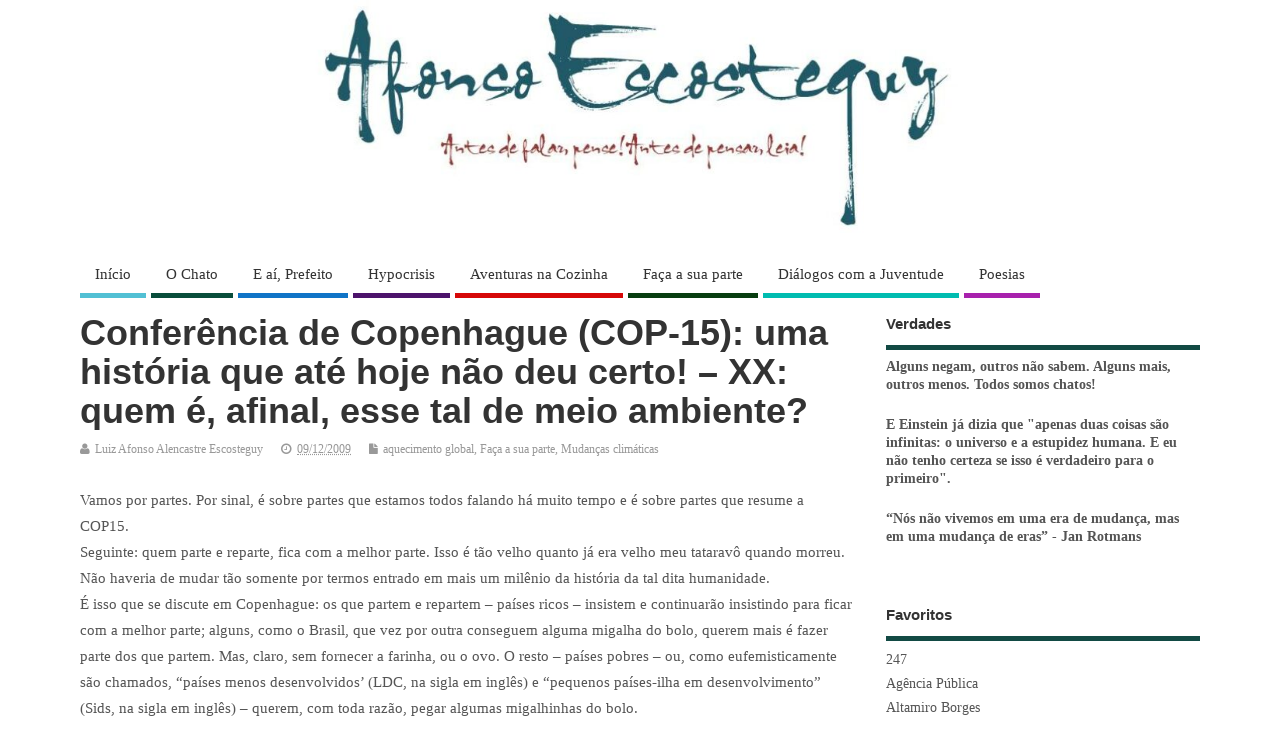

--- FILE ---
content_type: text/html; charset=UTF-8
request_url: https://www.escosteguy.net/conferencia_de_copenhague_cop-_19/
body_size: 17095
content:
<!DOCTYPE html>
<!--[if lt IE 7 ]>	<html lang="pt-BR" class="no-js ie6"> <![endif]-->
<!--[if IE 7 ]>		<html lang="pt-BR" class="no-js ie7"> <![endif]-->
<!--[if IE 8 ]>		<html lang="pt-BR" class="no-js ie8"> <![endif]-->
<!--[if IE 9 ]>		<html lang="pt-BR" class="no-js ie9"> <![endif]-->
<!--[if (gt IE 9)|!(IE)]><!-->
<html lang="pt-BR" class="no-js"> <!--<![endif]-->
<head>
<meta charset="UTF-8" />


<meta name="viewport" content="width=device-width,initial-scale=1,maximum-scale=1,user-scalable=yes">
<meta name="HandheldFriendly" content="true">

<link rel="pingback" href="https://www.escosteguy.net/xmlrpc.php" />


<meta name='robots' content='index, follow, max-image-preview:large, max-snippet:-1, max-video-preview:-1' />
	<style>img:is([sizes="auto" i], [sizes^="auto," i]) { contain-intrinsic-size: 3000px 1500px }</style>
	
	<!-- This site is optimized with the Yoast SEO plugin v20.12 - https://yoast.com/wordpress/plugins/seo/ -->
	<title>Conferência de Copenhague (COP-15): uma história que até hoje não deu certo! - XX: quem é, afinal, esse tal de meio ambiente? - Escosteguy</title>
	<link rel="canonical" href="https://www.escosteguy.net/conferencia_de_copenhague_cop-_19/" />
	<meta property="og:locale" content="pt_BR" />
	<meta property="og:type" content="article" />
	<meta property="og:title" content="Conferência de Copenhague (COP-15): uma história que até hoje não deu certo! - XX: quem é, afinal, esse tal de meio ambiente? - Escosteguy" />
	<meta property="og:description" content="Vamos por partes. Por sinal, é sobre partes que estamos todos falando há muito tempo e é sobre partes que resume a COP15. Seguinte: quem parte e reparte, fica com [&hellip;]" />
	<meta property="og:url" content="https://www.escosteguy.net/conferencia_de_copenhague_cop-_19/" />
	<meta property="og:site_name" content="Escosteguy" />
	<meta property="article:published_time" content="2009-12-09T20:09:33+00:00" />
	<meta name="author" content="Luiz Afonso Alencastre Escosteguy" />
	<meta name="twitter:card" content="summary_large_image" />
	<meta name="twitter:label1" content="Escrito por" />
	<meta name="twitter:data1" content="Luiz Afonso Alencastre Escosteguy" />
	<meta name="twitter:label2" content="Est. tempo de leitura" />
	<meta name="twitter:data2" content="2 minutos" />
	<script type="application/ld+json" class="yoast-schema-graph">{"@context":"https://schema.org","@graph":[{"@type":"Article","@id":"https://www.escosteguy.net/conferencia_de_copenhague_cop-_19/#article","isPartOf":{"@id":"https://www.escosteguy.net/conferencia_de_copenhague_cop-_19/"},"author":{"name":"Luiz Afonso Alencastre Escosteguy","@id":"https://www.escosteguy.net/#/schema/person/f4be12444b866108491c5c57c343e030"},"headline":"Conferência de Copenhague (COP-15): uma história que até hoje não deu certo! &#8211; XX: quem é, afinal, esse tal de meio ambiente?","datePublished":"2009-12-09T20:09:33+00:00","dateModified":"2009-12-09T20:09:33+00:00","mainEntityOfPage":{"@id":"https://www.escosteguy.net/conferencia_de_copenhague_cop-_19/"},"wordCount":433,"publisher":{"@id":"https://www.escosteguy.net/#/schema/person/f4be12444b866108491c5c57c343e030"},"articleSection":["aquecimento global","Faça a sua parte","Mudanças climáticas"],"inLanguage":"pt-BR"},{"@type":"WebPage","@id":"https://www.escosteguy.net/conferencia_de_copenhague_cop-_19/","url":"https://www.escosteguy.net/conferencia_de_copenhague_cop-_19/","name":"Conferência de Copenhague (COP-15): uma história que até hoje não deu certo! - XX: quem é, afinal, esse tal de meio ambiente? - Escosteguy","isPartOf":{"@id":"https://www.escosteguy.net/#website"},"datePublished":"2009-12-09T20:09:33+00:00","dateModified":"2009-12-09T20:09:33+00:00","breadcrumb":{"@id":"https://www.escosteguy.net/conferencia_de_copenhague_cop-_19/#breadcrumb"},"inLanguage":"pt-BR","potentialAction":[{"@type":"ReadAction","target":["https://www.escosteguy.net/conferencia_de_copenhague_cop-_19/"]}]},{"@type":"BreadcrumbList","@id":"https://www.escosteguy.net/conferencia_de_copenhague_cop-_19/#breadcrumb","itemListElement":[{"@type":"ListItem","position":1,"name":"Início","item":"https://www.escosteguy.net/"},{"@type":"ListItem","position":2,"name":"Conferência de Copenhague (COP-15): uma história que até hoje não deu certo! &#8211; XX: quem é, afinal, esse tal de meio ambiente?"}]},{"@type":"WebSite","@id":"https://www.escosteguy.net/#website","url":"https://www.escosteguy.net/","name":"Escosteguy","description":"Antes de falar, pense! Antes de pensar, leia!","publisher":{"@id":"https://www.escosteguy.net/#/schema/person/f4be12444b866108491c5c57c343e030"},"potentialAction":[{"@type":"SearchAction","target":{"@type":"EntryPoint","urlTemplate":"https://www.escosteguy.net/?s={search_term_string}"},"query-input":"required name=search_term_string"}],"inLanguage":"pt-BR"},{"@type":["Person","Organization"],"@id":"https://www.escosteguy.net/#/schema/person/f4be12444b866108491c5c57c343e030","name":"Luiz Afonso Alencastre Escosteguy","image":{"@type":"ImageObject","inLanguage":"pt-BR","@id":"https://www.escosteguy.net/#/schema/person/image/","url":"https://www.escosteguy.net/wp-content/uploads/2023/01/Icon-Afonso-Escosteguy.jpg","contentUrl":"https://www.escosteguy.net/wp-content/uploads/2023/01/Icon-Afonso-Escosteguy.jpg","width":510,"height":510,"caption":"Luiz Afonso Alencastre Escosteguy"},"logo":{"@id":"https://www.escosteguy.net/#/schema/person/image/"},"url":"https://www.escosteguy.net/author/admin/"}]}</script>
	<!-- / Yoast SEO plugin. -->


<link rel="alternate" type="application/rss+xml" title="Feed para Escosteguy &raquo;" href="https://www.escosteguy.net/feed/" />
<link rel="alternate" type="application/rss+xml" title="Feed de comentários para Escosteguy &raquo;" href="https://www.escosteguy.net/comments/feed/" />
<script type="text/javascript">
/* <![CDATA[ */
window._wpemojiSettings = {"baseUrl":"https:\/\/s.w.org\/images\/core\/emoji\/16.0.1\/72x72\/","ext":".png","svgUrl":"https:\/\/s.w.org\/images\/core\/emoji\/16.0.1\/svg\/","svgExt":".svg","source":{"concatemoji":"https:\/\/www.escosteguy.net\/wp-includes\/js\/wp-emoji-release.min.js?ver=6.8.3"}};
/*! This file is auto-generated */
!function(s,n){var o,i,e;function c(e){try{var t={supportTests:e,timestamp:(new Date).valueOf()};sessionStorage.setItem(o,JSON.stringify(t))}catch(e){}}function p(e,t,n){e.clearRect(0,0,e.canvas.width,e.canvas.height),e.fillText(t,0,0);var t=new Uint32Array(e.getImageData(0,0,e.canvas.width,e.canvas.height).data),a=(e.clearRect(0,0,e.canvas.width,e.canvas.height),e.fillText(n,0,0),new Uint32Array(e.getImageData(0,0,e.canvas.width,e.canvas.height).data));return t.every(function(e,t){return e===a[t]})}function u(e,t){e.clearRect(0,0,e.canvas.width,e.canvas.height),e.fillText(t,0,0);for(var n=e.getImageData(16,16,1,1),a=0;a<n.data.length;a++)if(0!==n.data[a])return!1;return!0}function f(e,t,n,a){switch(t){case"flag":return n(e,"\ud83c\udff3\ufe0f\u200d\u26a7\ufe0f","\ud83c\udff3\ufe0f\u200b\u26a7\ufe0f")?!1:!n(e,"\ud83c\udde8\ud83c\uddf6","\ud83c\udde8\u200b\ud83c\uddf6")&&!n(e,"\ud83c\udff4\udb40\udc67\udb40\udc62\udb40\udc65\udb40\udc6e\udb40\udc67\udb40\udc7f","\ud83c\udff4\u200b\udb40\udc67\u200b\udb40\udc62\u200b\udb40\udc65\u200b\udb40\udc6e\u200b\udb40\udc67\u200b\udb40\udc7f");case"emoji":return!a(e,"\ud83e\udedf")}return!1}function g(e,t,n,a){var r="undefined"!=typeof WorkerGlobalScope&&self instanceof WorkerGlobalScope?new OffscreenCanvas(300,150):s.createElement("canvas"),o=r.getContext("2d",{willReadFrequently:!0}),i=(o.textBaseline="top",o.font="600 32px Arial",{});return e.forEach(function(e){i[e]=t(o,e,n,a)}),i}function t(e){var t=s.createElement("script");t.src=e,t.defer=!0,s.head.appendChild(t)}"undefined"!=typeof Promise&&(o="wpEmojiSettingsSupports",i=["flag","emoji"],n.supports={everything:!0,everythingExceptFlag:!0},e=new Promise(function(e){s.addEventListener("DOMContentLoaded",e,{once:!0})}),new Promise(function(t){var n=function(){try{var e=JSON.parse(sessionStorage.getItem(o));if("object"==typeof e&&"number"==typeof e.timestamp&&(new Date).valueOf()<e.timestamp+604800&&"object"==typeof e.supportTests)return e.supportTests}catch(e){}return null}();if(!n){if("undefined"!=typeof Worker&&"undefined"!=typeof OffscreenCanvas&&"undefined"!=typeof URL&&URL.createObjectURL&&"undefined"!=typeof Blob)try{var e="postMessage("+g.toString()+"("+[JSON.stringify(i),f.toString(),p.toString(),u.toString()].join(",")+"));",a=new Blob([e],{type:"text/javascript"}),r=new Worker(URL.createObjectURL(a),{name:"wpTestEmojiSupports"});return void(r.onmessage=function(e){c(n=e.data),r.terminate(),t(n)})}catch(e){}c(n=g(i,f,p,u))}t(n)}).then(function(e){for(var t in e)n.supports[t]=e[t],n.supports.everything=n.supports.everything&&n.supports[t],"flag"!==t&&(n.supports.everythingExceptFlag=n.supports.everythingExceptFlag&&n.supports[t]);n.supports.everythingExceptFlag=n.supports.everythingExceptFlag&&!n.supports.flag,n.DOMReady=!1,n.readyCallback=function(){n.DOMReady=!0}}).then(function(){return e}).then(function(){var e;n.supports.everything||(n.readyCallback(),(e=n.source||{}).concatemoji?t(e.concatemoji):e.wpemoji&&e.twemoji&&(t(e.twemoji),t(e.wpemoji)))}))}((window,document),window._wpemojiSettings);
/* ]]> */
</script>
<link rel='stylesheet' id='mmm_mega_main_menu-css' href='https://www.escosteguy.net/wp-content/plugins/mega_main_menu/src/css/cache.skin.css?ver=1448789957' type='text/css' media='all' />
<style id='wp-emoji-styles-inline-css' type='text/css'>

	img.wp-smiley, img.emoji {
		display: inline !important;
		border: none !important;
		box-shadow: none !important;
		height: 1em !important;
		width: 1em !important;
		margin: 0 0.07em !important;
		vertical-align: -0.1em !important;
		background: none !important;
		padding: 0 !important;
	}
</style>
<link rel='stylesheet' id='wp-block-library-css' href='https://www.escosteguy.net/wp-includes/css/dist/block-library/style.min.css?ver=6.8.3' type='text/css' media='all' />
<style id='classic-theme-styles-inline-css' type='text/css'>
/*! This file is auto-generated */
.wp-block-button__link{color:#fff;background-color:#32373c;border-radius:9999px;box-shadow:none;text-decoration:none;padding:calc(.667em + 2px) calc(1.333em + 2px);font-size:1.125em}.wp-block-file__button{background:#32373c;color:#fff;text-decoration:none}
</style>
<style id='global-styles-inline-css' type='text/css'>
:root{--wp--preset--aspect-ratio--square: 1;--wp--preset--aspect-ratio--4-3: 4/3;--wp--preset--aspect-ratio--3-4: 3/4;--wp--preset--aspect-ratio--3-2: 3/2;--wp--preset--aspect-ratio--2-3: 2/3;--wp--preset--aspect-ratio--16-9: 16/9;--wp--preset--aspect-ratio--9-16: 9/16;--wp--preset--color--black: #000000;--wp--preset--color--cyan-bluish-gray: #abb8c3;--wp--preset--color--white: #ffffff;--wp--preset--color--pale-pink: #f78da7;--wp--preset--color--vivid-red: #cf2e2e;--wp--preset--color--luminous-vivid-orange: #ff6900;--wp--preset--color--luminous-vivid-amber: #fcb900;--wp--preset--color--light-green-cyan: #7bdcb5;--wp--preset--color--vivid-green-cyan: #00d084;--wp--preset--color--pale-cyan-blue: #8ed1fc;--wp--preset--color--vivid-cyan-blue: #0693e3;--wp--preset--color--vivid-purple: #9b51e0;--wp--preset--gradient--vivid-cyan-blue-to-vivid-purple: linear-gradient(135deg,rgba(6,147,227,1) 0%,rgb(155,81,224) 100%);--wp--preset--gradient--light-green-cyan-to-vivid-green-cyan: linear-gradient(135deg,rgb(122,220,180) 0%,rgb(0,208,130) 100%);--wp--preset--gradient--luminous-vivid-amber-to-luminous-vivid-orange: linear-gradient(135deg,rgba(252,185,0,1) 0%,rgba(255,105,0,1) 100%);--wp--preset--gradient--luminous-vivid-orange-to-vivid-red: linear-gradient(135deg,rgba(255,105,0,1) 0%,rgb(207,46,46) 100%);--wp--preset--gradient--very-light-gray-to-cyan-bluish-gray: linear-gradient(135deg,rgb(238,238,238) 0%,rgb(169,184,195) 100%);--wp--preset--gradient--cool-to-warm-spectrum: linear-gradient(135deg,rgb(74,234,220) 0%,rgb(151,120,209) 20%,rgb(207,42,186) 40%,rgb(238,44,130) 60%,rgb(251,105,98) 80%,rgb(254,248,76) 100%);--wp--preset--gradient--blush-light-purple: linear-gradient(135deg,rgb(255,206,236) 0%,rgb(152,150,240) 100%);--wp--preset--gradient--blush-bordeaux: linear-gradient(135deg,rgb(254,205,165) 0%,rgb(254,45,45) 50%,rgb(107,0,62) 100%);--wp--preset--gradient--luminous-dusk: linear-gradient(135deg,rgb(255,203,112) 0%,rgb(199,81,192) 50%,rgb(65,88,208) 100%);--wp--preset--gradient--pale-ocean: linear-gradient(135deg,rgb(255,245,203) 0%,rgb(182,227,212) 50%,rgb(51,167,181) 100%);--wp--preset--gradient--electric-grass: linear-gradient(135deg,rgb(202,248,128) 0%,rgb(113,206,126) 100%);--wp--preset--gradient--midnight: linear-gradient(135deg,rgb(2,3,129) 0%,rgb(40,116,252) 100%);--wp--preset--font-size--small: 13px;--wp--preset--font-size--medium: 20px;--wp--preset--font-size--large: 36px;--wp--preset--font-size--x-large: 42px;--wp--preset--spacing--20: 0.44rem;--wp--preset--spacing--30: 0.67rem;--wp--preset--spacing--40: 1rem;--wp--preset--spacing--50: 1.5rem;--wp--preset--spacing--60: 2.25rem;--wp--preset--spacing--70: 3.38rem;--wp--preset--spacing--80: 5.06rem;--wp--preset--shadow--natural: 6px 6px 9px rgba(0, 0, 0, 0.2);--wp--preset--shadow--deep: 12px 12px 50px rgba(0, 0, 0, 0.4);--wp--preset--shadow--sharp: 6px 6px 0px rgba(0, 0, 0, 0.2);--wp--preset--shadow--outlined: 6px 6px 0px -3px rgba(255, 255, 255, 1), 6px 6px rgba(0, 0, 0, 1);--wp--preset--shadow--crisp: 6px 6px 0px rgba(0, 0, 0, 1);}:where(.is-layout-flex){gap: 0.5em;}:where(.is-layout-grid){gap: 0.5em;}body .is-layout-flex{display: flex;}.is-layout-flex{flex-wrap: wrap;align-items: center;}.is-layout-flex > :is(*, div){margin: 0;}body .is-layout-grid{display: grid;}.is-layout-grid > :is(*, div){margin: 0;}:where(.wp-block-columns.is-layout-flex){gap: 2em;}:where(.wp-block-columns.is-layout-grid){gap: 2em;}:where(.wp-block-post-template.is-layout-flex){gap: 1.25em;}:where(.wp-block-post-template.is-layout-grid){gap: 1.25em;}.has-black-color{color: var(--wp--preset--color--black) !important;}.has-cyan-bluish-gray-color{color: var(--wp--preset--color--cyan-bluish-gray) !important;}.has-white-color{color: var(--wp--preset--color--white) !important;}.has-pale-pink-color{color: var(--wp--preset--color--pale-pink) !important;}.has-vivid-red-color{color: var(--wp--preset--color--vivid-red) !important;}.has-luminous-vivid-orange-color{color: var(--wp--preset--color--luminous-vivid-orange) !important;}.has-luminous-vivid-amber-color{color: var(--wp--preset--color--luminous-vivid-amber) !important;}.has-light-green-cyan-color{color: var(--wp--preset--color--light-green-cyan) !important;}.has-vivid-green-cyan-color{color: var(--wp--preset--color--vivid-green-cyan) !important;}.has-pale-cyan-blue-color{color: var(--wp--preset--color--pale-cyan-blue) !important;}.has-vivid-cyan-blue-color{color: var(--wp--preset--color--vivid-cyan-blue) !important;}.has-vivid-purple-color{color: var(--wp--preset--color--vivid-purple) !important;}.has-black-background-color{background-color: var(--wp--preset--color--black) !important;}.has-cyan-bluish-gray-background-color{background-color: var(--wp--preset--color--cyan-bluish-gray) !important;}.has-white-background-color{background-color: var(--wp--preset--color--white) !important;}.has-pale-pink-background-color{background-color: var(--wp--preset--color--pale-pink) !important;}.has-vivid-red-background-color{background-color: var(--wp--preset--color--vivid-red) !important;}.has-luminous-vivid-orange-background-color{background-color: var(--wp--preset--color--luminous-vivid-orange) !important;}.has-luminous-vivid-amber-background-color{background-color: var(--wp--preset--color--luminous-vivid-amber) !important;}.has-light-green-cyan-background-color{background-color: var(--wp--preset--color--light-green-cyan) !important;}.has-vivid-green-cyan-background-color{background-color: var(--wp--preset--color--vivid-green-cyan) !important;}.has-pale-cyan-blue-background-color{background-color: var(--wp--preset--color--pale-cyan-blue) !important;}.has-vivid-cyan-blue-background-color{background-color: var(--wp--preset--color--vivid-cyan-blue) !important;}.has-vivid-purple-background-color{background-color: var(--wp--preset--color--vivid-purple) !important;}.has-black-border-color{border-color: var(--wp--preset--color--black) !important;}.has-cyan-bluish-gray-border-color{border-color: var(--wp--preset--color--cyan-bluish-gray) !important;}.has-white-border-color{border-color: var(--wp--preset--color--white) !important;}.has-pale-pink-border-color{border-color: var(--wp--preset--color--pale-pink) !important;}.has-vivid-red-border-color{border-color: var(--wp--preset--color--vivid-red) !important;}.has-luminous-vivid-orange-border-color{border-color: var(--wp--preset--color--luminous-vivid-orange) !important;}.has-luminous-vivid-amber-border-color{border-color: var(--wp--preset--color--luminous-vivid-amber) !important;}.has-light-green-cyan-border-color{border-color: var(--wp--preset--color--light-green-cyan) !important;}.has-vivid-green-cyan-border-color{border-color: var(--wp--preset--color--vivid-green-cyan) !important;}.has-pale-cyan-blue-border-color{border-color: var(--wp--preset--color--pale-cyan-blue) !important;}.has-vivid-cyan-blue-border-color{border-color: var(--wp--preset--color--vivid-cyan-blue) !important;}.has-vivid-purple-border-color{border-color: var(--wp--preset--color--vivid-purple) !important;}.has-vivid-cyan-blue-to-vivid-purple-gradient-background{background: var(--wp--preset--gradient--vivid-cyan-blue-to-vivid-purple) !important;}.has-light-green-cyan-to-vivid-green-cyan-gradient-background{background: var(--wp--preset--gradient--light-green-cyan-to-vivid-green-cyan) !important;}.has-luminous-vivid-amber-to-luminous-vivid-orange-gradient-background{background: var(--wp--preset--gradient--luminous-vivid-amber-to-luminous-vivid-orange) !important;}.has-luminous-vivid-orange-to-vivid-red-gradient-background{background: var(--wp--preset--gradient--luminous-vivid-orange-to-vivid-red) !important;}.has-very-light-gray-to-cyan-bluish-gray-gradient-background{background: var(--wp--preset--gradient--very-light-gray-to-cyan-bluish-gray) !important;}.has-cool-to-warm-spectrum-gradient-background{background: var(--wp--preset--gradient--cool-to-warm-spectrum) !important;}.has-blush-light-purple-gradient-background{background: var(--wp--preset--gradient--blush-light-purple) !important;}.has-blush-bordeaux-gradient-background{background: var(--wp--preset--gradient--blush-bordeaux) !important;}.has-luminous-dusk-gradient-background{background: var(--wp--preset--gradient--luminous-dusk) !important;}.has-pale-ocean-gradient-background{background: var(--wp--preset--gradient--pale-ocean) !important;}.has-electric-grass-gradient-background{background: var(--wp--preset--gradient--electric-grass) !important;}.has-midnight-gradient-background{background: var(--wp--preset--gradient--midnight) !important;}.has-small-font-size{font-size: var(--wp--preset--font-size--small) !important;}.has-medium-font-size{font-size: var(--wp--preset--font-size--medium) !important;}.has-large-font-size{font-size: var(--wp--preset--font-size--large) !important;}.has-x-large-font-size{font-size: var(--wp--preset--font-size--x-large) !important;}
:where(.wp-block-post-template.is-layout-flex){gap: 1.25em;}:where(.wp-block-post-template.is-layout-grid){gap: 1.25em;}
:where(.wp-block-columns.is-layout-flex){gap: 2em;}:where(.wp-block-columns.is-layout-grid){gap: 2em;}
:root :where(.wp-block-pullquote){font-size: 1.5em;line-height: 1.6;}
</style>
<link rel='stylesheet' id='st-widget-css' href='https://www.escosteguy.net/wp-content/plugins/share-this/css/style.css?ver=6.8.3' type='text/css' media='all' />
<link rel='stylesheet' id='parent-style-css' href='https://www.escosteguy.net/wp-content/themes/mesocolumn/style.css?ver=1.6.5.1' type='text/css' media='all' />
<link rel='stylesheet' id='style-responsive-css' href='https://www.escosteguy.net/wp-content/themes/mesocolumn/responsive.css?ver=1.6.5.1' type='text/css' media='all' />
<link rel='stylesheet' id='superfish-css' href='https://www.escosteguy.net/wp-content/themes/mesocolumn/lib/scripts/superfish-menu/css/superfish.css?ver=1.6.5.1' type='text/css' media='all' />
<link rel='stylesheet' id='font-awesome-cdn-css' href='https://www.escosteguy.net/wp-content/themes/mesocolumn/lib/scripts/font-awesome/css/font-awesome.css?ver=1.6.5.1' type='text/css' media='all' />
<link rel='stylesheet' id='mm_icomoon-css' href='https://www.escosteguy.net/wp-content/plugins/mega_main_menu/src/css/external/icomoon.css?ver=2.0.3' type='text/css' media='all' />
<link rel='stylesheet' id='mm_font-awesome-css' href='https://www.escosteguy.net/wp-content/plugins/mega_main_menu/src/css/external/font-awesome.css?ver=2.0.3' type='text/css' media='all' />
<script type="text/javascript" src="https://www.escosteguy.net/wp-includes/js/jquery/jquery.min.js?ver=3.7.1" id="jquery-core-js"></script>
<script type="text/javascript" src="https://www.escosteguy.net/wp-includes/js/jquery/jquery-migrate.min.js?ver=3.4.1" id="jquery-migrate-js"></script>
<link rel="https://api.w.org/" href="https://www.escosteguy.net/wp-json/" /><link rel="alternate" title="JSON" type="application/json" href="https://www.escosteguy.net/wp-json/wp/v2/posts/604" /><link rel="EditURI" type="application/rsd+xml" title="RSD" href="https://www.escosteguy.net/xmlrpc.php?rsd" />
<meta name="generator" content="WordPress 6.8.3" />
<link rel='shortlink' href='https://www.escosteguy.net/?p=604' />
<link rel="alternate" title="oEmbed (JSON)" type="application/json+oembed" href="https://www.escosteguy.net/wp-json/oembed/1.0/embed?url=https%3A%2F%2Fwww.escosteguy.net%2Fconferencia_de_copenhague_cop-_19%2F" />
<link rel="alternate" title="oEmbed (XML)" type="text/xml+oembed" href="https://www.escosteguy.net/wp-json/oembed/1.0/embed?url=https%3A%2F%2Fwww.escosteguy.net%2Fconferencia_de_copenhague_cop-_19%2F&#038;format=xml" />
<script charset="utf-8" type="text/javascript">var switchTo5x=true;</script><script charset="utf-8" type="text/javascript" src="https://w.sharethis.com/button/buttons.js"></script><script type="text/javascript">stLight.options({publisher:'wp.66a4ff08-5bae-4fba-98bf-fdb54570daed'});var st_type='wordpress4.5.3';</script><style type="text/css" media="all">
#main-navigation li.tn_cat_color_99 a {border-bottom: 5px solid #d60808;}#main-navigation ul.sf-menu li.tn_cat_color_99:hover {background-color: #d60808;}#main-navigation li.tn_cat_color_99.current-menu-item a {background-color: #d60808;color:white;}#main-navigation li.tn_cat_color_99.current-menu-item a span.menu-decsription {color:white;}ul.sub_tn_cat_color_99 li a {color: #d60808;}#main-navigation .sf-menu li a:hover {color: #fff !important;}#custom #main-navigation .sf-menu li.tn_cat_color_99 a:hover {color: #fff !important;background-color: #d60808;}aside.home-feat-cat h4.homefeattitle.feat_tn_cat_color_99 {border-bottom: 5px solid #d60808;}h2.header-title.feat_tn_cat_color_99 {background-color: #d60808;padding: 1% 2%;width:95%;color: white;}#custom .archive_tn_cat_color_99 h1.post-title a,#custom .archive_tn_cat_color_99 h2.post-title a {color: #d60808 !important;}aside.home-feat-cat.post_tn_cat_color_99 .widget a, aside.home-feat-cat.post_tn_cat_color_99 article a {color: #d60808;}#custom #post-entry.archive_tn_cat_color_99 article .post-meta a:hover {color: #d60808 !important;}#main-navigation .sf-menu li.tn_cat_color_99 ul  {background-color: #d60808;background-image: none;}#main-navigation .sf-menu li.tn_cat_color_99 ul li a:hover  {background-color:#a30000;background-image: none;}#main-navigation li.tn_cat_color_108 a {border-bottom: 5px solid #362424;}#main-navigation ul.sf-menu li.tn_cat_color_108:hover {background-color: #362424;}#main-navigation li.tn_cat_color_108.current-menu-item a {background-color: #362424;color:white;}#main-navigation li.tn_cat_color_108.current-menu-item a span.menu-decsription {color:white;}ul.sub_tn_cat_color_108 li a {color: #362424;}#main-navigation .sf-menu li a:hover {color: #fff !important;}#custom #main-navigation .sf-menu li.tn_cat_color_108 a:hover {color: #fff !important;background-color: #362424;}aside.home-feat-cat h4.homefeattitle.feat_tn_cat_color_108 {border-bottom: 5px solid #362424;}h2.header-title.feat_tn_cat_color_108 {background-color: #362424;padding: 1% 2%;width:95%;color: white;}#custom .archive_tn_cat_color_108 h1.post-title a,#custom .archive_tn_cat_color_108 h2.post-title a {color: #362424 !important;}aside.home-feat-cat.post_tn_cat_color_108 .widget a, aside.home-feat-cat.post_tn_cat_color_108 article a {color: #362424;}#custom #post-entry.archive_tn_cat_color_108 article .post-meta a:hover {color: #362424 !important;}#main-navigation .sf-menu li.tn_cat_color_108 ul  {background-color: #362424;background-image: none;}#main-navigation .sf-menu li.tn_cat_color_108 ul li a:hover  {background-color:#030000;background-image: none;}#main-navigation li.tn_cat_color_194 a {border-bottom: 5px solid #00bcb0;}#main-navigation ul.sf-menu li.tn_cat_color_194:hover {background-color: #00bcb0;}#main-navigation li.tn_cat_color_194.current-menu-item a {background-color: #00bcb0;color:white;}#main-navigation li.tn_cat_color_194.current-menu-item a span.menu-decsription {color:white;}ul.sub_tn_cat_color_194 li a {color: #00bcb0;}#main-navigation .sf-menu li a:hover {color: #fff !important;}#custom #main-navigation .sf-menu li.tn_cat_color_194 a:hover {color: #fff !important;background-color: #00bcb0;}aside.home-feat-cat h4.homefeattitle.feat_tn_cat_color_194 {border-bottom: 5px solid #00bcb0;}h2.header-title.feat_tn_cat_color_194 {background-color: #00bcb0;padding: 1% 2%;width:95%;color: white;}#custom .archive_tn_cat_color_194 h1.post-title a,#custom .archive_tn_cat_color_194 h2.post-title a {color: #00bcb0 !important;}aside.home-feat-cat.post_tn_cat_color_194 .widget a, aside.home-feat-cat.post_tn_cat_color_194 article a {color: #00bcb0;}#custom #post-entry.archive_tn_cat_color_194 article .post-meta a:hover {color: #00bcb0 !important;}#main-navigation .sf-menu li.tn_cat_color_194 ul  {background-color: #00bcb0;background-image: none;}#main-navigation .sf-menu li.tn_cat_color_194 ul li a:hover  {background-color:#00897d;background-image: none;}#main-navigation li.tn_cat_color_120 a {border-bottom: 5px solid #1074c7;}#main-navigation ul.sf-menu li.tn_cat_color_120:hover {background-color: #1074c7;}#main-navigation li.tn_cat_color_120.current-menu-item a {background-color: #1074c7;color:white;}#main-navigation li.tn_cat_color_120.current-menu-item a span.menu-decsription {color:white;}ul.sub_tn_cat_color_120 li a {color: #1074c7;}#main-navigation .sf-menu li a:hover {color: #fff !important;}#custom #main-navigation .sf-menu li.tn_cat_color_120 a:hover {color: #fff !important;background-color: #1074c7;}aside.home-feat-cat h4.homefeattitle.feat_tn_cat_color_120 {border-bottom: 5px solid #1074c7;}h2.header-title.feat_tn_cat_color_120 {background-color: #1074c7;padding: 1% 2%;width:95%;color: white;}#custom .archive_tn_cat_color_120 h1.post-title a,#custom .archive_tn_cat_color_120 h2.post-title a {color: #1074c7 !important;}aside.home-feat-cat.post_tn_cat_color_120 .widget a, aside.home-feat-cat.post_tn_cat_color_120 article a {color: #1074c7;}#custom #post-entry.archive_tn_cat_color_120 article .post-meta a:hover {color: #1074c7 !important;}#main-navigation .sf-menu li.tn_cat_color_120 ul  {background-color: #1074c7;background-image: none;}#main-navigation .sf-menu li.tn_cat_color_120 ul li a:hover  {background-color:#004194;background-image: none;}#main-navigation li.tn_cat_color_60 a {border-bottom: 5px solid #073d10;}#main-navigation ul.sf-menu li.tn_cat_color_60:hover {background-color: #073d10;}#main-navigation li.tn_cat_color_60.current-menu-item a {background-color: #073d10;color:white;}#main-navigation li.tn_cat_color_60.current-menu-item a span.menu-decsription {color:white;}ul.sub_tn_cat_color_60 li a {color: #073d10;}#main-navigation .sf-menu li a:hover {color: #fff !important;}#custom #main-navigation .sf-menu li.tn_cat_color_60 a:hover {color: #fff !important;background-color: #073d10;}aside.home-feat-cat h4.homefeattitle.feat_tn_cat_color_60 {border-bottom: 5px solid #073d10;}h2.header-title.feat_tn_cat_color_60 {background-color: #073d10;padding: 1% 2%;width:95%;color: white;}#custom .archive_tn_cat_color_60 h1.post-title a,#custom .archive_tn_cat_color_60 h2.post-title a {color: #073d10 !important;}aside.home-feat-cat.post_tn_cat_color_60 .widget a, aside.home-feat-cat.post_tn_cat_color_60 article a {color: #073d10;}#custom #post-entry.archive_tn_cat_color_60 article .post-meta a:hover {color: #073d10 !important;}#main-navigation .sf-menu li.tn_cat_color_60 ul  {background-color: #073d10;background-image: none;}#main-navigation .sf-menu li.tn_cat_color_60 ul li a:hover  {background-color:#000a00;background-image: none;}#main-navigation li.tn_cat_color_169 a {border-bottom: 5px solid #4c136b;}#main-navigation ul.sf-menu li.tn_cat_color_169:hover {background-color: #4c136b;}#main-navigation li.tn_cat_color_169.current-menu-item a {background-color: #4c136b;color:white;}#main-navigation li.tn_cat_color_169.current-menu-item a span.menu-decsription {color:white;}ul.sub_tn_cat_color_169 li a {color: #4c136b;}#main-navigation .sf-menu li a:hover {color: #fff !important;}#custom #main-navigation .sf-menu li.tn_cat_color_169 a:hover {color: #fff !important;background-color: #4c136b;}aside.home-feat-cat h4.homefeattitle.feat_tn_cat_color_169 {border-bottom: 5px solid #4c136b;}h2.header-title.feat_tn_cat_color_169 {background-color: #4c136b;padding: 1% 2%;width:95%;color: white;}#custom .archive_tn_cat_color_169 h1.post-title a,#custom .archive_tn_cat_color_169 h2.post-title a {color: #4c136b !important;}aside.home-feat-cat.post_tn_cat_color_169 .widget a, aside.home-feat-cat.post_tn_cat_color_169 article a {color: #4c136b;}#custom #post-entry.archive_tn_cat_color_169 article .post-meta a:hover {color: #4c136b !important;}#main-navigation .sf-menu li.tn_cat_color_169 ul  {background-color: #4c136b;background-image: none;}#main-navigation .sf-menu li.tn_cat_color_169 ul li a:hover  {background-color:#190038;background-image: none;}#main-navigation li.tn_cat_color_154 a {border-bottom: 5px solid #094d3b;}#main-navigation ul.sf-menu li.tn_cat_color_154:hover {background-color: #094d3b;}#main-navigation li.tn_cat_color_154.current-menu-item a {background-color: #094d3b;color:white;}#main-navigation li.tn_cat_color_154.current-menu-item a span.menu-decsription {color:white;}ul.sub_tn_cat_color_154 li a {color: #094d3b;}#main-navigation .sf-menu li a:hover {color: #fff !important;}#custom #main-navigation .sf-menu li.tn_cat_color_154 a:hover {color: #fff !important;background-color: #094d3b;}aside.home-feat-cat h4.homefeattitle.feat_tn_cat_color_154 {border-bottom: 5px solid #094d3b;}h2.header-title.feat_tn_cat_color_154 {background-color: #094d3b;padding: 1% 2%;width:95%;color: white;}#custom .archive_tn_cat_color_154 h1.post-title a,#custom .archive_tn_cat_color_154 h2.post-title a {color: #094d3b !important;}aside.home-feat-cat.post_tn_cat_color_154 .widget a, aside.home-feat-cat.post_tn_cat_color_154 article a {color: #094d3b;}#custom #post-entry.archive_tn_cat_color_154 article .post-meta a:hover {color: #094d3b !important;}#main-navigation .sf-menu li.tn_cat_color_154 ul  {background-color: #094d3b;background-image: none;}#main-navigation .sf-menu li.tn_cat_color_154 ul li a:hover  {background-color:#001a08;background-image: none;}#main-navigation li.tn_cat_color_139 a {border-bottom: 5px solid #a821ad;}#main-navigation ul.sf-menu li.tn_cat_color_139:hover {background-color: #a821ad;}#main-navigation li.tn_cat_color_139.current-menu-item a {background-color: #a821ad;color:white;}#main-navigation li.tn_cat_color_139.current-menu-item a span.menu-decsription {color:white;}ul.sub_tn_cat_color_139 li a {color: #a821ad;}#main-navigation .sf-menu li a:hover {color: #fff !important;}#custom #main-navigation .sf-menu li.tn_cat_color_139 a:hover {color: #fff !important;background-color: #a821ad;}aside.home-feat-cat h4.homefeattitle.feat_tn_cat_color_139 {border-bottom: 5px solid #a821ad;}h2.header-title.feat_tn_cat_color_139 {background-color: #a821ad;padding: 1% 2%;width:95%;color: white;}#custom .archive_tn_cat_color_139 h1.post-title a,#custom .archive_tn_cat_color_139 h2.post-title a {color: #a821ad !important;}aside.home-feat-cat.post_tn_cat_color_139 .widget a, aside.home-feat-cat.post_tn_cat_color_139 article a {color: #a821ad;}#custom #post-entry.archive_tn_cat_color_139 article .post-meta a:hover {color: #a821ad !important;}#main-navigation .sf-menu li.tn_cat_color_139 ul  {background-color: #a821ad;background-image: none;}#main-navigation .sf-menu li.tn_cat_color_139 ul li a:hover  {background-color:#75007a;background-image: none;}</style>
<style type="text/css" media="all">
</style>
<link rel="icon" href="https://www.escosteguy.net/wp-content/uploads/2023/01/Icon-Afonso-Escosteguy.jpg" type="images/x-icon" />
<!--[if gte IE 9]>
	<style type="text/css">
		.#mega_main_menu,
		.#mega_main_menu *
		{
			filter: none;
		}
	</style>
<![endif]-->
<style type="text/css" media="all">
body {font-family:Verdana;font-weight:normal;}
#siteinfo div,h1,h2,h3,h4,h5,h6,.header-title,#main-navigation, #featured #featured-title, #cf .tinput, #wp-calendar caption,.flex-caption h1,#portfolio-filter li,.nivo-caption a.read-more,.form-submit #submit,.fbottom,ol.commentlist li div.comment-post-meta, .home-post span.post-category a,ul.tabbernav li a {font-family: 'Open Sans', sans-serif;font-weight:600;}
#main-navigation, .sf-menu li a {font-family: Verdana; font-weight:400; }
#Gallerybox,#myGallery,#myGallerySet,#flickrGallery {height:300px;}
#custom #right-sidebar ul.tabbernav { background: #124a44 !important; }
h2.header-title { background: #124a44; }
#right-sidebar ul.tabbernav li.tabberactive a,#right-sidebar ul.tabbernav li.tabberactive a:hover { color:#fff !important; background-color: #001711 !important; }
#right-sidebar ul.tabbernav li a:hover, #custom h2.inblog {color: #FFF !important;background-color: #00302a !important;}
#breadcrumbs a {color:#124a44;}
#breadcrumbs a:hover {color:#001711;}
#content .item-title a,h2.post-title a, h1.post-title a, article.post .post-meta a:hover, #custom .product-with-desc ul.products li h1.post-title a:hover, #custom .twitterbox span a, #custom h3.widget-title a, #custom .ftop div.textwidget a, #custom .ftop a:hover, #custom .ftop .widget_my_theme_twitter_widget a, #content .activity-header a, #content .activity-inner a, #content .item-list-tabs a {
color: #124a44 !important;}
#custom #post-entry h1.post-title a:hover,#custom #post-entry h2.post-title a:hover {color: #222;}
#woo-container p.price,.wp-pagenavi a, #woo-container span.price, #custom ul.product_list_widget li span.amount,span.pricebox, #custom .product-with-desc ul.products li .post-product-right span.price, .js_widget_product_price,#jigo-single-product p.price   {background-color: #3f7771; color:#fff;}
.wp-pagenavi .current, .wp-pagenavi a:hover{background: none repeat scroll 0 0 #00302a;}
#post-navigator .wp-pagenavi a,#post-navigator .wp-pagenavi a:hover {background: none repeat scroll 0 0 #000000;}
#post-navigator .wp-pagenavi .current {background: none repeat scroll 0 0 #000000;}
#content a.activity-time-since {color: #888 !important;}
#content .item-list-tabs span  {background-color: #2b635d !important;}
#custom .widget a:hover, #custom h3.widget-title a:hover, #custom .ftop div.textwidget a:hover, #custom .ftop a:hover, #custom .ftop .widget_my_theme_twitter_widget a:hover {color: #001711 !important;}
#custom h3.widget-title {border-bottom: 5px solid #124a44;}
#right-sidebar .search-form .search-submit,#searchform input[type="submit"], #searchform input[type="button"],#custom .bp-searchform #search-submit {background-color: #124a44;border:1px solid #124a44;}
#post-entry .post-content a, #author-bio a, #post-related a, #commentpost .fn a, ol.pinglist a, #post-navigator-single a,#commentpost #rssfeed a, #commentpost .comment_text a, #commentpost p a, .product_meta a, a.show_review_form, #custom .twitterbox li a  {color: #124a44;}
.pagination-links a.page-numbers, #custom #woo-container nav.woocommerce-pagination a.page-numbers {background-color: #124a44;color:#fff !important;}
.pagination-links .page-numbers, #custom #woo-container nav.woocommerce-pagination span.page-numbers.current {background-color: #001711;color:#fff !important;}
#custom footer.footer-bottom, #custom footer.footer-bottom .fbottom {background-color:#227487;color:#fff !important;}
@media only screen and (min-width:768px) {
#post-entry article.post-style-magazine {width:48%;float:left;height:480px;}
#post-entry article.feat-thumbnail.post-style-magazine {height:350px;}
#post-entry article.post-style-magazine.alt-post {margin-right:4%;}
#post-entry article.post-style-magazine .post-right {margin:0;}
#post-entry article.post-style-magazine .post-right h2,
#post-entry article.post-style-magazine .post-right .post-meta,
#post-entry article.post-style-magazine .post-right .post-content {float:none;width:auto;}
#post-entry article.post-style-magazine.feat-thumbnail div.post-thumb {margin: 0 15px 8px 0;}
#post-entry article.post-style-magazine:last-of-type {border-bottom:1px solid #ddd;}
#post-entry article.post-style-magazine.feat-medium div.post-thumb,#post-entry article.post-style-magazine.feat-large div.post-thumb {width:100%;max-height:200px;float:left;margin:0 0 12px;}
#post-entry article.post-style-magazine.feat-medium div.post-thumb img,#post-entry article.post-style-magazine.feat-large div.post-thumb img {width:100%;height:auto;}
}
#custom #siteinfo h1,#custom #siteinfo div, #custom #siteinfo p {display:none;}
#siteinfo {position:absolute;top:15%;left:2em;}
#topbanner {position:absolute;top:15%;right:2em;}
#custom #custom-img-header {margin:0;}
#post-entry div.post-thumb.size-thumbnail {float:left;width:150px;}
#post-entry article .post-right {margin:0 0 0 170px;}
</style>

</head>

<body class="wp-singular post-template-default single single-post postid-604 single-format-standard wp-theme-mesocolumn mmm mega_main_menu-2-0-3 chrome" id="custom">

<div class="product-with-desc secbody">

<div id="wrapper">

<div id="wrapper-main">

<div id="bodywrap" class="innerwrap">

<div id="bodycontent">

<div id="container">

<nav class="top-nav iegradient effect-1" id="top-navigation" itemscope itemtype="http://schema.org/SiteNavigationElement">
<div class="innerwrap">
</div>
</nav>
<!-- HEADER START -->
<header class="iegradient yes_head" id="header" itemscope itemtype="http://schema.org/WPHeader">
<div class="header-inner">
<div class="innerwrap">
<div id="siteinfo">
<div ><a href="https://www.escosteguy.net/" title="Escosteguy" rel="home">Escosteguy</a></div ><p id="site-description">Antes de falar, pense! Antes de pensar, leia!</p>
</div>
<!-- SITEINFO END -->
<div id="topbanner"> </div><div id="custom-img-header"><img src="https://www.escosteguy.net/wp-content/uploads/2023/01/cropped-Afonso-Escosteguy.jpg" alt="Escosteguy" /></div></div>
</div>
</header>
<!-- HEADER END -->
<div class="container-wrap">

<!-- NAVIGATION START -->
<nav class="main-nav iegradient" id="main-navigation" itemscope itemtype="http://schema.org/SiteNavigationElement">
<ul id="menu-meu_menu" class="sf-menu"><li id='menu-item-102'  class="menu-item menu-item-type-custom menu-item-object-custom menu-item-home no_desc   "><a href="https://www.escosteguy.net//">Início</a></li>
<li id='menu-item-4163'  class="menu-item menu-item-type-taxonomy menu-item-object-category no_desc  tn_cat_color_154 "><a  href="https://www.escosteguy.net/category/o-chato/">O Chato</a></li>
<li id='menu-item-5677'  class="menu-item menu-item-type-taxonomy menu-item-object-category no_desc  tn_cat_color_120 "><a  href="https://www.escosteguy.net/category/e-ai-prefeito/">E aí, Prefeito</a></li>
<li id='menu-item-4162'  class="menu-item menu-item-type-taxonomy menu-item-object-category no_desc  tn_cat_color_169 "><a  href="https://www.escosteguy.net/category/hypocrisis/">Hypocrisis</a></li>
<li id='menu-item-4159'  class="menu-item menu-item-type-taxonomy menu-item-object-category no_desc  tn_cat_color_99 "><a  href="https://www.escosteguy.net/category/aventuras-na-cozinha/">Aventuras na Cozinha</a></li>
<li id='menu-item-4161'  class="menu-item menu-item-type-taxonomy menu-item-object-category current-post-ancestor current-menu-parent current-post-parent no_desc  tn_cat_color_60 "><a  href="https://www.escosteguy.net/category/faca-a-sua-parte/">Faça a sua parte</a></li>
<li id='menu-item-5243'  class="menu-item menu-item-type-taxonomy menu-item-object-category no_desc  tn_cat_color_194 "><a  href="https://www.escosteguy.net/category/dialogos/">Diálogos com a Juventude</a></li>
<li id='menu-item-4164'  class="menu-item menu-item-type-taxonomy menu-item-object-category no_desc  tn_cat_color_139 "><a  href="https://www.escosteguy.net/category/poesias/">Poesias</a></li>
</ul></nav>
<!-- NAVIGATION END -->

<!-- CONTENT START -->
<div class="content">
<div class="content-inner">


<!-- POST ENTRY START -->
<div id="post-entry">

<div class="post-entry-inner">




<!-- POST START -->
<article class="post-single post-604 post type-post status-publish format-standard hentry category-aquecimento-global category-faca-a-sua-parte category-mudancas-climaticas has_no_thumb" id="post-604"  itemscope="" itemtype="http://schema.org/Article">

<div class="post-top">
<h1 class="post-title entry-title"  itemprop="name headline">Conferência de Copenhague (COP-15): uma história que até hoje não deu certo! &#8211; XX: quem é, afinal, esse tal de meio ambiente?</h1>
<div class="post-meta the-icons pmeta-alt">


<span class="post-author vcard"><i class="fa fa-user"></i><a class="url fn" href="https://www.escosteguy.net/author/admin/" title="Posts by Luiz Afonso Alencastre Escosteguy" rel="author">Luiz Afonso Alencastre Escosteguy</a></span>

<span class="entry-date post-date"><i class="fa fa-clock-o"></i><abbr class="published" title="2009-12-09T20:09:33+00:00">09/12/2009</abbr></span>
<span class="meta-no-display"><a href="https://www.escosteguy.net/conferencia_de_copenhague_cop-_19/" rel="bookmark">Conferência de Copenhague (COP-15): uma história que até hoje não deu certo! &#8211; XX: quem é, afinal, esse tal de meio ambiente?</a></span><span class="date updated meta-no-display">2009-12-09T20:09:33+00:00</span>
<span class="post-category"><i class="fa fa-file"></i><a href="https://www.escosteguy.net/category/aquecimento-global/" rel="category tag">aquecimento global</a>, <a href="https://www.escosteguy.net/category/faca-a-sua-parte/" rel="category tag">Faça a sua parte</a>, <a href="https://www.escosteguy.net/category/mudancas-climaticas/" rel="category tag">Mudanças climáticas</a></span>




</div></div>


<div class="post-content">


<div class="entry-content"  itemprop="articleBody">
<p>Vamos por partes. Por sinal, é sobre partes que estamos todos falando há muito tempo e é sobre partes que resume a COP15.<br />
Seguinte: quem parte e reparte, fica com a melhor parte. Isso é tão velho quanto já era velho meu tataravô quando morreu. Não haveria de mudar tão somente por termos entrado em mais um milênio da história da tal dita humanidade.<br />
É isso que se discute em Copenhague: os que partem e repartem &#8211; países ricos &#8211; insistem e continuarão insistindo para ficar com a melhor parte; alguns, como o Brasil, que vez por outra conseguem alguma migalha do bolo, querem mais é fazer parte dos que partem. Mas, claro, sem fornecer a farinha, ou o ovo. O resto &#8211; países pobres &#8211; ou, como eufemisticamente são chamados, &#8220;países  menos desenvolvidos&#8217; (LDC, na sigla em inglês) e &#8220;pequenos países-ilha em desenvolvimento&#8221; (Sids, na sigla em inglês) &#8211; querem, com toda razão, pegar algumas migalhinhas do bolo.<br />
Ninguém falou até agora, a não ser em alguns discursos mais empolados, no tal do meio ambiente. Chego a pensar que não sabem o que é isso. Querem ver? Outra parte muito falada por lá são as tais de partes por milhão (a tal de concentração de GEE na atmosfera).<br />
Uns defendem que um nível aceitável é de 450 ppm (os que partem e repartem, claro); outros, que 350 ppm seria um entrave para o desenvolvimento. Ou seja, e só para dizer o óbvio ululante, a preocupação é com a economia.<br />
O que querem é chegar a um termo que permita ao tal de mercado de carbono uma alavancagem para os que partem e repartem continuarem poluindo e dormindo tranquilos. E, claro, suas economias crescendo, crescendo&#8230; graças ao fermento fornecido pelos BRIC&#8217;s, LDC&#8217;s, Sids&#8217;s, G77&#8217;s e tantas outras siglas tão em voga).<br />
E por falar em siglas, tem uma que anda esquecida por lá: MA.<br />
Hoje, um dos tais Sids, Tuvalu, ousou levantar a voz. <a href="https://pt.wikipedia.org/wiki/Tuvalu">Tuvalu</a> é um país-arquipélago que tem apenas 12.273 habitantes. É capaz de ter menos gente do que os moradores da quadra onde moro. Conseguiu dar uma paradinha na conferência. Não estava lá para ver, mas é provável que a maioria dos conferencistas tenha aproveitado o intervalo para tomar um cafezinho e fazer comentários sobre a cidade, além de se perguntarem:<br />
quem é, afinal, esse tal de meio ambiente?</p>
<p class="no-break"><span class='st_facebook_buttons' st_title='Conferência de Copenhague (COP-15): uma história que até hoje não deu certo! &#8211; XX: quem é, afinal, esse tal de meio ambiente?' st_url='https://www.escosteguy.net/conferencia_de_copenhague_cop-_19/' displayText='Facebook'></span><span class='st_twitter_buttons' st_title='Conferência de Copenhague (COP-15): uma história que até hoje não deu certo! &#8211; XX: quem é, afinal, esse tal de meio ambiente?' st_url='https://www.escosteguy.net/conferencia_de_copenhague_cop-_19/' displayText='Twitter'></span><span class='st_email_buttons' st_title='Conferência de Copenhague (COP-15): uma história que até hoje não deu certo! &#8211; XX: quem é, afinal, esse tal de meio ambiente?' st_url='https://www.escosteguy.net/conferencia_de_copenhague_cop-_19/' displayText='Email'></span><span class='st_sharethis_buttons' st_title='Conferência de Copenhague (COP-15): uma história que até hoje não deu certo! &#8211; XX: quem é, afinal, esse tal de meio ambiente?' st_url='https://www.escosteguy.net/conferencia_de_copenhague_cop-_19/' displayText='ShareThis'></span><span class='st_fblike_buttons' st_title='Conferência de Copenhague (COP-15): uma história que até hoje não deu certo! &#8211; XX: quem é, afinal, esse tal de meio ambiente?' st_url='https://www.escosteguy.net/conferencia_de_copenhague_cop-_19/' displayText='Facebook Like'></span><span class='st_plusone_buttons' st_title='Conferência de Copenhague (COP-15): uma história que até hoje não deu certo! &#8211; XX: quem é, afinal, esse tal de meio ambiente?' st_url='https://www.escosteguy.net/conferencia_de_copenhague_cop-_19/' displayText='Google +1'></span><span class='st_pinterest _buttons' st_title='Conferência de Copenhague (COP-15): uma história que até hoje não deu certo! &#8211; XX: quem é, afinal, esse tal de meio ambiente?' st_url='https://www.escosteguy.net/conferencia_de_copenhague_cop-_19/' displayText='Pinterest'></span></p><!-- start data:schema --><span class="post-schema"><meta content="article" itemscope itemprop="mainEntityOfPage"  itemType="https://schema.org/WebPage" itemid="https://www.escosteguy.net/conferencia_de_copenhague_cop-_19/"/><a itemprop="url" href="https://www.escosteguy.net/conferencia_de_copenhague_cop-_19/" rel="bookmark" title="Conferência de Copenhague (COP-15): uma história que até hoje não deu certo! &#8211; XX: quem é, afinal, esse tal de meio ambiente? ">https://www.escosteguy.net/conferencia_de_copenhague_cop-_19/</a><time datetime="2009-12-09" itemprop="datePublished"><span class="date updated">2009-12-09T20:09:33+00:00</span></time><meta itemprop="dateModified" content="2009-12-09T20:09:33+00:00"/><span class="vcard author"><span class="fn">Luiz Afonso Alencastre Escosteguy</span></span><span itemprop="articleSection">aquecimento global</span><span itemprop="articleSection">Faça a sua parte</span><span itemprop="articleSection">Mudanças climáticas</span><span itemprop="description">Vamos por partes. Por sinal, é sobre partes que estamos todos falando há muito tempo e é sobre partes que resume a COP15.
Seguinte: quem parte e reparte, fica com a melhor parte. Isso é tão velho quanto já era velho meu tataravô quando morreu. Não haveria de mudar tão...</span><span itemprop="author" itemscope="" itemtype="http://schema.org/Person"><span itemprop="name">Luiz Afonso Alencastre Escosteguy</span><a href="?rel=author" itemprop="url"></a><span itemprop="givenName"></span>
<span itemprop="familyName"></span><span itemprop="email"><a href="/cdn-cgi/l/email-protection" class="__cf_email__" data-cfemail="721701111d01061715070b321701111d01061715070b5c1c1706">[email&#160;protected]</a></span><span itemprop="jobTitle">Administrator</span><span itemprop="brand">Escosteguy</span></span><span itemprop="publisher" itemscope itemtype="https://schema.org/Organization"><span itemprop="logo" itemscope itemtype="https://schema.org/ImageObject"><img decoding="async" alt="Antes de falar, pense! Antes de pensar, leia!" src="https://www.escosteguy.net/wp-content/uploads/2023/01/Icon-Afonso-Escosteguy.jpg" /><meta itemprop="url" content="http://www.escosteguy.net/wp-content/uploads/2023/01/Icon-Afonso-Escosteguy.jpg"><meta itemprop="width" content="80"><meta itemprop="height" content="80"></span><meta itemprop="name" content="Escosteguy"></span></span><!-- end data:schema --></div>


</div>


<div class="post-meta the-icons pm-bottom">
</div>
<div id="post-related"><h4>Related Posts</h4><div class="feat-cat-meta post-2696">
<div class="related-post-thumb">
<a href="https://www.escosteguy.net/a-morte-definitiva-da-agricultura-familiar/" title="A morte definitiva da agricultura familiar"><img width='250' height='250' class='aligncenter' src='https://www.escosteguy.net/wp-content/uploads/2015/11/Transgenicos-terminator-150x150.jpg' alt='A morte definitiva da agricultura familiar' title='A morte definitiva da agricultura familiar' /></a></div>
<h2><a href="https://www.escosteguy.net/a-morte-definitiva-da-agricultura-familiar/" title="A morte definitiva da agricultura familiar">A morte definitiva da agricultura familiar</a></h2>
</div>
 <div class="feat-cat-meta post-1137 feat-center">
<div class="related-post-thumb">
<a href="https://www.escosteguy.net/falacia/" title="FALÁCIA"><img width='250' height='250' class='aligncenter' src='https://www.escosteguy.net/wp-content/uploads/2015/11/carro-onibus-bicicleta-150x150.jpg' alt='FALÁCIA' title='FALÁCIA' /></a></div>
<h2><a href="https://www.escosteguy.net/falacia/" title="FALÁCIA">FALÁCIA</a></h2>
</div>
 <div class="feat-cat-meta post-1130">
<div class="related-post-thumb">
<a href="https://www.escosteguy.net/porto-alegre-de-volta-ao-passado/" title="Porto Alegre: de volta ao passado!"><img width='250' height='250' class='aligncenter' src='https://www.escosteguy.net/wp-content/uploads/2015/11/rvore-POA-02-150x150.jpg' alt='Porto Alegre: de volta ao passado!' title='Porto Alegre: de volta ao passado!' /></a></div>
<h2><a href="https://www.escosteguy.net/porto-alegre-de-volta-ao-passado/" title="Porto Alegre: de volta ao passado!">Porto Alegre: de volta ao passado!</a></h2>
</div>
 </div>
</article>
<!-- POST END -->






<div id="commentpost">






<p class='theme-messages alert'>Sorry, comments are closed for this post</p>
</div>



<div class="post-nav-archive" id="post-navigator-single">
<div class="alignleft">&laquo;&nbsp;<a href="https://www.escosteguy.net/conferencia_de_copenhague_cop-_18/" rel="prev">Conferência de Copenhague (COP-15): uma história que até hoje não deu certo! &#8211; XIX: vamos brincar de mocinho e bandido?</a></div>
<div class="alignright"><a href="https://www.escosteguy.net/conferencia_de_copenhague_cop-_20/" rel="next">Conferência de Copenhague (COP-15): uma história que até hoje não deu certo! &#8211; XXI: não saiba a tua mão esquerda&#8230;</a>&nbsp;&raquo;</div>
</div>


</div>
</div>
<!-- POST ENTRY END -->


</div><!-- CONTENT INNER END -->
</div><!-- CONTENT END -->



<div id="right-sidebar" class="sidebar right-sidebar" itemscope itemtype="http://schema.org/WPSideBar">
<div class="sidebar-inner">
<div class="widget-area the-icons">
<aside id="text-2" class="widget widget_text"><h3 class="widget-title">Verdades</h3>			<div class="textwidget"><p><b>Alguns negam, outros não sabem. Alguns mais, outros menos. Todos somos chatos!</b></p>
<p><b>E Einstein já dizia que "apenas duas coisas são infinitas: o universo e a estupidez humana. E eu não tenho certeza se isso é verdadeiro para o primeiro".</b></p>
<p><b>“Nós não vivemos em uma era de mudança, mas em uma mudança de eras” - Jan Rotmans</b></p>
</div>
		</aside><aside id="linkcat-0" class="widget widget_links"><h3 class="widget-title">Favoritos</h3>
	<ul class='xoxo blogroll'>
<li><a href="http://www.brasil247.com/" target="_blank">247</a></li>
<li><a href="http://apublica.org/" target="_blank">Agência Pública</a></li>
<li><a href="http://altamiroborges.blogspot.com.br/" target="_blank">Altamiro Borges</a></li>
<li><a href="http://antoniolassance.blogspot.com.br/" target="_blank">Antônio Lassance</a></li>
<li><a href="http://www.baraodeitarare.org.br/" target="_blank">Barão de Itararé</a></li>
<li><a href="http://www.blogdacidadania.com.br/" target="_blank">Blog da Cidadania</a></li>
<li><a href="http://blogdosakamoto.blogosfera.uol.com.br/" target="_blank">Blog do Sakamoto</a></li>
<li><a href="http://blogdotarso.com/" target="_blank">Blog do Tarso</a></li>
<li><a href="http://operamundi.uol.com.br/brenoaltman/" target="_blank">Breno Altman</a></li>
<li><a href="http://www.cartacapital.com.br/" target="_blank">Carta Capital</a></li>
<li><a href="http://www.cartamaior.com.br/" target="_blank">Carta Maior</a></li>
<li><a href="http://www.contextolivre.com.br/" target="_blank">Contexto Livre</a></li>
<li><a href="http://www.conversaafiada.com.br/" target="_blank">Conversa Afiada</a></li>
<li><a href="http://www.diariodocentrodomundo.com.br/" target="_blank">Diário do Centro do Mundo</a></li>
<li><a href="http://brasil.elpais.com/" target="_blank">El Pais</a></li>
<li><a href="http://www.revistaforum.com.br/rodrigovianna/" target="_blank">Escrevinhador</a></li>
<li><a href="http://www.brasil.gov.br/fatos-e-boatos" target="_blank">Fatos e Boatos</a></li>
<li><a href="http://www.hariovaldo.com.br/site/" target="_blank">Hariovaldo Almeida Prado</a></li>
<li><a href="http://jornalggn.com.br/" target="_blank">Jornal GGN</a></li>
<li><a href="http://paper.li/laescosteguy?edition_id=1ba34fd0-9617-11e5-a552-0cc47a0d1605" target="_blank">Leituras do Afonso</a></li>
<li><a href="http://limpinhoecheiroso.com/" target="_blank">Limpinho e Cheiroso</a></li>
<li><a href="http://jornalggn.com.br/luisnassif" target="_blank">Luís Nassif</a></li>
<li><a href="http://luzdeluma.blogspot.com.br/" target="_blank">Luz de Luma, yes party!</a></li>
<li><a href="http://mariafro.com/" target="_blank">Maria Fro</a></li>
<li><a href="http://www.ocafezinho.com/" target="_blank">O Cafezinho</a></li>
<li><a href="http://operamundi.uol.com.br" target="_blank">Ópera Mundi</a></li>
<li><a href="http://dedonaf.blogspot.com.br/" target="_blank">Política com Dedo na Ferida</a></li>
<li><a href="http://www.redebrasilatual.com.br/" target="_blank">Rede Brasil Atual</a></li>
<li><a href="http://rogeriocerqueiraleite.com.br/" target="_blank">Rogério Cerqueira Leite</a></li>
<li><a href="http://www.socialistamorena.com.br/" target="_blank">Socialista Morena</a></li>
<li><a href="http://www.sul21.com.br/" target="_blank">Sul21</a></li>
<li><a href="https://theintercept.com/brasil/" target="_blank">The Intercept Brasil</a></li>
<li><a href="http://www.vermelho.org.br/" target="_blank">Vermelho</a></li>
<li><a href="http://www.viomundo.com.br/" target="_blank">Viomundo</a></li>

	</ul>
</aside>
<aside id="text-4" class="widget widget_text">			<div class="textwidget"><a class="twitter-timeline" href="https://twitter.com/laescosteguy" data-widget-id="671796002186207233">Tweets de @laescosteguy</a>
<script data-cfasync="false" src="/cdn-cgi/scripts/5c5dd728/cloudflare-static/email-decode.min.js"></script><script>!function(d,s,id){var js,fjs=d.getElementsByTagName(s)[0],p=/^http:/.test(d.location)?'http':'https';if(!d.getElementById(id)){js=d.createElement(s);js.id=id;js.src=p+"://platform.twitter.com/widgets.js";fjs.parentNode.insertBefore(js,fjs);}}(document,"script","twitter-wjs");</script>
</div>
		</aside><aside id="archives-3" class="widget widget_archive"><h3 class="widget-title">Arquivos</h3>		<label class="screen-reader-text" for="archives-dropdown-3">Arquivos</label>
		<select id="archives-dropdown-3" name="archive-dropdown">
			
			<option value="">Selecionar o mês</option>
				<option value='https://www.escosteguy.net/2026/01/'> janeiro 2026 &nbsp;(2)</option>
	<option value='https://www.escosteguy.net/2025/10/'> outubro 2025 &nbsp;(4)</option>
	<option value='https://www.escosteguy.net/2025/09/'> setembro 2025 &nbsp;(5)</option>
	<option value='https://www.escosteguy.net/2025/08/'> agosto 2025 &nbsp;(3)</option>
	<option value='https://www.escosteguy.net/2025/07/'> julho 2025 &nbsp;(2)</option>
	<option value='https://www.escosteguy.net/2025/06/'> junho 2025 &nbsp;(1)</option>
	<option value='https://www.escosteguy.net/2025/04/'> abril 2025 &nbsp;(2)</option>
	<option value='https://www.escosteguy.net/2025/02/'> fevereiro 2025 &nbsp;(1)</option>
	<option value='https://www.escosteguy.net/2025/01/'> janeiro 2025 &nbsp;(1)</option>
	<option value='https://www.escosteguy.net/2024/10/'> outubro 2024 &nbsp;(1)</option>
	<option value='https://www.escosteguy.net/2024/09/'> setembro 2024 &nbsp;(1)</option>
	<option value='https://www.escosteguy.net/2024/08/'> agosto 2024 &nbsp;(4)</option>
	<option value='https://www.escosteguy.net/2024/07/'> julho 2024 &nbsp;(2)</option>
	<option value='https://www.escosteguy.net/2024/06/'> junho 2024 &nbsp;(2)</option>
	<option value='https://www.escosteguy.net/2024/02/'> fevereiro 2024 &nbsp;(1)</option>
	<option value='https://www.escosteguy.net/2024/01/'> janeiro 2024 &nbsp;(7)</option>
	<option value='https://www.escosteguy.net/2023/12/'> dezembro 2023 &nbsp;(2)</option>
	<option value='https://www.escosteguy.net/2023/10/'> outubro 2023 &nbsp;(11)</option>
	<option value='https://www.escosteguy.net/2023/09/'> setembro 2023 &nbsp;(12)</option>
	<option value='https://www.escosteguy.net/2023/08/'> agosto 2023 &nbsp;(18)</option>
	<option value='https://www.escosteguy.net/2023/07/'> julho 2023 &nbsp;(8)</option>
	<option value='https://www.escosteguy.net/2023/05/'> maio 2023 &nbsp;(4)</option>
	<option value='https://www.escosteguy.net/2023/04/'> abril 2023 &nbsp;(2)</option>
	<option value='https://www.escosteguy.net/2023/03/'> março 2023 &nbsp;(16)</option>
	<option value='https://www.escosteguy.net/2023/02/'> fevereiro 2023 &nbsp;(22)</option>
	<option value='https://www.escosteguy.net/2023/01/'> janeiro 2023 &nbsp;(31)</option>
	<option value='https://www.escosteguy.net/2022/12/'> dezembro 2022 &nbsp;(2)</option>
	<option value='https://www.escosteguy.net/2022/11/'> novembro 2022 &nbsp;(2)</option>
	<option value='https://www.escosteguy.net/2022/08/'> agosto 2022 &nbsp;(1)</option>
	<option value='https://www.escosteguy.net/2022/01/'> janeiro 2022 &nbsp;(20)</option>
	<option value='https://www.escosteguy.net/2021/09/'> setembro 2021 &nbsp;(1)</option>
	<option value='https://www.escosteguy.net/2021/08/'> agosto 2021 &nbsp;(4)</option>
	<option value='https://www.escosteguy.net/2021/07/'> julho 2021 &nbsp;(4)</option>
	<option value='https://www.escosteguy.net/2020/06/'> junho 2020 &nbsp;(2)</option>
	<option value='https://www.escosteguy.net/2020/05/'> maio 2020 &nbsp;(4)</option>
	<option value='https://www.escosteguy.net/2020/04/'> abril 2020 &nbsp;(1)</option>
	<option value='https://www.escosteguy.net/2020/03/'> março 2020 &nbsp;(2)</option>
	<option value='https://www.escosteguy.net/2020/02/'> fevereiro 2020 &nbsp;(1)</option>
	<option value='https://www.escosteguy.net/2019/01/'> janeiro 2019 &nbsp;(2)</option>
	<option value='https://www.escosteguy.net/2018/11/'> novembro 2018 &nbsp;(1)</option>
	<option value='https://www.escosteguy.net/2018/10/'> outubro 2018 &nbsp;(1)</option>
	<option value='https://www.escosteguy.net/2018/03/'> março 2018 &nbsp;(2)</option>
	<option value='https://www.escosteguy.net/2017/11/'> novembro 2017 &nbsp;(5)</option>
	<option value='https://www.escosteguy.net/2017/10/'> outubro 2017 &nbsp;(4)</option>
	<option value='https://www.escosteguy.net/2017/09/'> setembro 2017 &nbsp;(8)</option>
	<option value='https://www.escosteguy.net/2017/08/'> agosto 2017 &nbsp;(3)</option>
	<option value='https://www.escosteguy.net/2017/07/'> julho 2017 &nbsp;(5)</option>
	<option value='https://www.escosteguy.net/2016/12/'> dezembro 2016 &nbsp;(1)</option>
	<option value='https://www.escosteguy.net/2016/11/'> novembro 2016 &nbsp;(3)</option>
	<option value='https://www.escosteguy.net/2016/09/'> setembro 2016 &nbsp;(3)</option>
	<option value='https://www.escosteguy.net/2016/08/'> agosto 2016 &nbsp;(1)</option>
	<option value='https://www.escosteguy.net/2016/07/'> julho 2016 &nbsp;(2)</option>
	<option value='https://www.escosteguy.net/2016/06/'> junho 2016 &nbsp;(1)</option>
	<option value='https://www.escosteguy.net/2016/05/'> maio 2016 &nbsp;(2)</option>
	<option value='https://www.escosteguy.net/2016/04/'> abril 2016 &nbsp;(2)</option>
	<option value='https://www.escosteguy.net/2016/03/'> março 2016 &nbsp;(3)</option>
	<option value='https://www.escosteguy.net/2016/02/'> fevereiro 2016 &nbsp;(6)</option>
	<option value='https://www.escosteguy.net/2016/01/'> janeiro 2016 &nbsp;(2)</option>
	<option value='https://www.escosteguy.net/2015/12/'> dezembro 2015 &nbsp;(13)</option>
	<option value='https://www.escosteguy.net/2015/11/'> novembro 2015 &nbsp;(4)</option>
	<option value='https://www.escosteguy.net/2015/10/'> outubro 2015 &nbsp;(11)</option>
	<option value='https://www.escosteguy.net/2015/09/'> setembro 2015 &nbsp;(2)</option>
	<option value='https://www.escosteguy.net/2015/08/'> agosto 2015 &nbsp;(5)</option>
	<option value='https://www.escosteguy.net/2015/07/'> julho 2015 &nbsp;(3)</option>
	<option value='https://www.escosteguy.net/2015/06/'> junho 2015 &nbsp;(23)</option>
	<option value='https://www.escosteguy.net/2015/05/'> maio 2015 &nbsp;(5)</option>
	<option value='https://www.escosteguy.net/2015/04/'> abril 2015 &nbsp;(6)</option>
	<option value='https://www.escosteguy.net/2015/03/'> março 2015 &nbsp;(8)</option>
	<option value='https://www.escosteguy.net/2015/02/'> fevereiro 2015 &nbsp;(23)</option>
	<option value='https://www.escosteguy.net/2015/01/'> janeiro 2015 &nbsp;(33)</option>
	<option value='https://www.escosteguy.net/2014/12/'> dezembro 2014 &nbsp;(27)</option>
	<option value='https://www.escosteguy.net/2014/11/'> novembro 2014 &nbsp;(13)</option>
	<option value='https://www.escosteguy.net/2014/10/'> outubro 2014 &nbsp;(6)</option>
	<option value='https://www.escosteguy.net/2014/09/'> setembro 2014 &nbsp;(11)</option>
	<option value='https://www.escosteguy.net/2014/08/'> agosto 2014 &nbsp;(22)</option>
	<option value='https://www.escosteguy.net/2014/07/'> julho 2014 &nbsp;(11)</option>
	<option value='https://www.escosteguy.net/2014/06/'> junho 2014 &nbsp;(6)</option>
	<option value='https://www.escosteguy.net/2014/05/'> maio 2014 &nbsp;(24)</option>
	<option value='https://www.escosteguy.net/2014/04/'> abril 2014 &nbsp;(15)</option>
	<option value='https://www.escosteguy.net/2014/03/'> março 2014 &nbsp;(11)</option>
	<option value='https://www.escosteguy.net/2014/02/'> fevereiro 2014 &nbsp;(4)</option>
	<option value='https://www.escosteguy.net/2014/01/'> janeiro 2014 &nbsp;(17)</option>
	<option value='https://www.escosteguy.net/2013/12/'> dezembro 2013 &nbsp;(27)</option>
	<option value='https://www.escosteguy.net/2013/11/'> novembro 2013 &nbsp;(24)</option>
	<option value='https://www.escosteguy.net/2013/10/'> outubro 2013 &nbsp;(48)</option>
	<option value='https://www.escosteguy.net/2013/09/'> setembro 2013 &nbsp;(27)</option>
	<option value='https://www.escosteguy.net/2013/08/'> agosto 2013 &nbsp;(25)</option>
	<option value='https://www.escosteguy.net/2013/07/'> julho 2013 &nbsp;(24)</option>
	<option value='https://www.escosteguy.net/2013/06/'> junho 2013 &nbsp;(17)</option>
	<option value='https://www.escosteguy.net/2013/05/'> maio 2013 &nbsp;(13)</option>
	<option value='https://www.escosteguy.net/2013/04/'> abril 2013 &nbsp;(1)</option>
	<option value='https://www.escosteguy.net/2013/03/'> março 2013 &nbsp;(2)</option>
	<option value='https://www.escosteguy.net/2013/02/'> fevereiro 2013 &nbsp;(6)</option>
	<option value='https://www.escosteguy.net/2013/01/'> janeiro 2013 &nbsp;(5)</option>
	<option value='https://www.escosteguy.net/2012/12/'> dezembro 2012 &nbsp;(7)</option>
	<option value='https://www.escosteguy.net/2012/11/'> novembro 2012 &nbsp;(10)</option>
	<option value='https://www.escosteguy.net/2012/10/'> outubro 2012 &nbsp;(5)</option>
	<option value='https://www.escosteguy.net/2012/09/'> setembro 2012 &nbsp;(1)</option>
	<option value='https://www.escosteguy.net/2012/08/'> agosto 2012 &nbsp;(1)</option>
	<option value='https://www.escosteguy.net/2012/07/'> julho 2012 &nbsp;(1)</option>
	<option value='https://www.escosteguy.net/2012/05/'> maio 2012 &nbsp;(3)</option>
	<option value='https://www.escosteguy.net/2012/04/'> abril 2012 &nbsp;(1)</option>
	<option value='https://www.escosteguy.net/2012/03/'> março 2012 &nbsp;(1)</option>
	<option value='https://www.escosteguy.net/2012/02/'> fevereiro 2012 &nbsp;(2)</option>
	<option value='https://www.escosteguy.net/2012/01/'> janeiro 2012 &nbsp;(3)</option>
	<option value='https://www.escosteguy.net/2011/12/'> dezembro 2011 &nbsp;(1)</option>
	<option value='https://www.escosteguy.net/2011/11/'> novembro 2011 &nbsp;(4)</option>
	<option value='https://www.escosteguy.net/2011/10/'> outubro 2011 &nbsp;(4)</option>
	<option value='https://www.escosteguy.net/2011/09/'> setembro 2011 &nbsp;(3)</option>
	<option value='https://www.escosteguy.net/2011/08/'> agosto 2011 &nbsp;(8)</option>
	<option value='https://www.escosteguy.net/2011/07/'> julho 2011 &nbsp;(3)</option>
	<option value='https://www.escosteguy.net/2011/02/'> fevereiro 2011 &nbsp;(5)</option>
	<option value='https://www.escosteguy.net/2011/01/'> janeiro 2011 &nbsp;(6)</option>
	<option value='https://www.escosteguy.net/2010/12/'> dezembro 2010 &nbsp;(8)</option>
	<option value='https://www.escosteguy.net/2010/11/'> novembro 2010 &nbsp;(10)</option>
	<option value='https://www.escosteguy.net/2010/10/'> outubro 2010 &nbsp;(8)</option>
	<option value='https://www.escosteguy.net/2010/09/'> setembro 2010 &nbsp;(2)</option>
	<option value='https://www.escosteguy.net/2010/08/'> agosto 2010 &nbsp;(1)</option>
	<option value='https://www.escosteguy.net/2010/07/'> julho 2010 &nbsp;(1)</option>
	<option value='https://www.escosteguy.net/2010/03/'> março 2010 &nbsp;(3)</option>
	<option value='https://www.escosteguy.net/2010/02/'> fevereiro 2010 &nbsp;(3)</option>
	<option value='https://www.escosteguy.net/2010/01/'> janeiro 2010 &nbsp;(5)</option>
	<option value='https://www.escosteguy.net/2009/12/'> dezembro 2009 &nbsp;(24)</option>
	<option value='https://www.escosteguy.net/2009/11/'> novembro 2009 &nbsp;(9)</option>
	<option value='https://www.escosteguy.net/2009/10/'> outubro 2009 &nbsp;(4)</option>
	<option value='https://www.escosteguy.net/2009/06/'> junho 2009 &nbsp;(1)</option>
	<option value='https://www.escosteguy.net/2009/04/'> abril 2009 &nbsp;(2)</option>
	<option value='https://www.escosteguy.net/2009/03/'> março 2009 &nbsp;(3)</option>
	<option value='https://www.escosteguy.net/2009/02/'> fevereiro 2009 &nbsp;(6)</option>
	<option value='https://www.escosteguy.net/2009/01/'> janeiro 2009 &nbsp;(4)</option>
	<option value='https://www.escosteguy.net/2008/12/'> dezembro 2008 &nbsp;(4)</option>
	<option value='https://www.escosteguy.net/2008/06/'> junho 2008 &nbsp;(7)</option>
	<option value='https://www.escosteguy.net/2008/05/'> maio 2008 &nbsp;(4)</option>
	<option value='https://www.escosteguy.net/2008/04/'> abril 2008 &nbsp;(6)</option>
	<option value='https://www.escosteguy.net/2008/03/'> março 2008 &nbsp;(5)</option>
	<option value='https://www.escosteguy.net/2008/02/'> fevereiro 2008 &nbsp;(3)</option>
	<option value='https://www.escosteguy.net/2008/01/'> janeiro 2008 &nbsp;(4)</option>
	<option value='https://www.escosteguy.net/2007/10/'> outubro 2007 &nbsp;(3)</option>
	<option value='https://www.escosteguy.net/2007/07/'> julho 2007 &nbsp;(6)</option>
	<option value='https://www.escosteguy.net/2007/06/'> junho 2007 &nbsp;(6)</option>
	<option value='https://www.escosteguy.net/2007/05/'> maio 2007 &nbsp;(3)</option>
	<option value='https://www.escosteguy.net/2007/04/'> abril 2007 &nbsp;(2)</option>
	<option value='https://www.escosteguy.net/2007/03/'> março 2007 &nbsp;(8)</option>
	<option value='https://www.escosteguy.net/2007/02/'> fevereiro 2007 &nbsp;(5)</option>
	<option value='https://www.escosteguy.net/2007/01/'> janeiro 2007 &nbsp;(3)</option>

		</select>

			<script type="text/javascript">
/* <![CDATA[ */

(function() {
	var dropdown = document.getElementById( "archives-dropdown-3" );
	function onSelectChange() {
		if ( dropdown.options[ dropdown.selectedIndex ].value !== '' ) {
			document.location.href = this.options[ this.selectedIndex ].value;
		}
	}
	dropdown.onchange = onSelectChange;
})();

/* ]]> */
</script>
</aside><aside id="categories-3" class="widget widget_categories"><h3 class="widget-title">Categorias</h3><form action="https://www.escosteguy.net" method="get"><label class="screen-reader-text" for="cat">Categorias</label><select  name='cat' id='cat' class='postform'>
	<option value='-1'>Selecionar categoria</option>
	<option class="level-0" value="140">#Letras365&nbsp;&nbsp;(1)</option>
	<option class="level-0" value="47">ações práticas&nbsp;&nbsp;(18)</option>
	<option class="level-0" value="48">água&nbsp;&nbsp;(9)</option>
	<option class="level-0" value="71">alimentação&nbsp;&nbsp;(3)</option>
	<option class="level-0" value="63">aquecimento global&nbsp;&nbsp;(49)</option>
	<option class="level-0" value="145">Arnaldo Jabor&nbsp;&nbsp;(2)</option>
	<option class="level-0" value="68">arte verde&nbsp;&nbsp;(1)</option>
	<option class="level-0" value="113">Augusto Nunes&nbsp;&nbsp;(1)</option>
	<option class="level-0" value="99">Aventuras na Cozinha&nbsp;&nbsp;(33)</option>
	<option class="level-0" value="104">Batatas&nbsp;&nbsp;(1)</option>
	<option class="level-0" value="74">Biodiversidade&nbsp;&nbsp;(3)</option>
	<option class="level-0" value="151">biomimética&nbsp;&nbsp;(1)</option>
	<option class="level-0" value="108">Brasil Sem PIG&nbsp;&nbsp;(37)</option>
	<option class="level-0" value="44">campanha&nbsp;&nbsp;(20)</option>
	<option class="level-0" value="170">Capitalismo&nbsp;&nbsp;(1)</option>
	<option class="level-0" value="105">Carnes&nbsp;&nbsp;(1)</option>
	<option class="level-0" value="161">carros&nbsp;&nbsp;(1)</option>
	<option class="level-0" value="153">Cidadania&nbsp;&nbsp;(23)</option>
	<option class="level-0" value="59">ciência&nbsp;&nbsp;(4)</option>
	<option class="level-0" value="163">Classe Média&nbsp;&nbsp;(8)</option>
	<option class="level-0" value="168">Copa2014&nbsp;&nbsp;(1)</option>
	<option class="level-0" value="2">Criando seu site&nbsp;&nbsp;(1)</option>
	<option class="level-0" value="102">Crônicas&nbsp;&nbsp;(4)</option>
	<option class="level-0" value="100">Culinária&nbsp;&nbsp;(5)</option>
	<option class="level-0" value="3">Curso Wordpress&nbsp;&nbsp;(7)</option>
	<option class="level-0" value="49">datas&nbsp;&nbsp;(23)</option>
	<option class="level-0" value="70">Debates Ambientais&nbsp;&nbsp;(8)</option>
	<option class="level-0" value="54">denúncia&nbsp;&nbsp;(12)</option>
	<option class="level-0" value="5">Destaques&nbsp;&nbsp;(2)</option>
	<option class="level-0" value="194">Diálogos&nbsp;&nbsp;(10)</option>
	<option class="level-0" value="164">Dilma&nbsp;&nbsp;(4)</option>
	<option class="level-0" value="120">E aí, Prefeito&nbsp;&nbsp;(44)</option>
	<option class="level-0" value="50">ecocrítica&nbsp;&nbsp;(9)</option>
	<option class="level-0" value="162">economia&nbsp;&nbsp;(1)</option>
	<option class="level-0" value="53">economize&nbsp;&nbsp;(5)</option>
	<option class="level-0" value="72">ecoparticipação especial&nbsp;&nbsp;(1)</option>
	<option class="level-0" value="121">Educação&nbsp;&nbsp;(1)</option>
	<option class="level-0" value="45">educação ambiental&nbsp;&nbsp;(28)</option>
	<option class="level-0" value="137">Eliane Cantanhêde&nbsp;&nbsp;(1)</option>
	<option class="level-0" value="65">energia alternativa&nbsp;&nbsp;(1)</option>
	<option class="level-0" value="64">eventos&nbsp;&nbsp;(13)</option>
	<option class="level-0" value="60">Faça a sua parte&nbsp;&nbsp;(132)</option>
	<option class="level-0" value="160">Facebook&nbsp;&nbsp;(3)</option>
	<option class="level-0" value="171">Farrapos&nbsp;&nbsp;(1)</option>
	<option class="level-0" value="119">Ferreira Gullar&nbsp;&nbsp;(1)</option>
	<option class="level-0" value="167">FHC&nbsp;&nbsp;(1)</option>
	<option class="level-0" value="75">florestas&nbsp;&nbsp;(2)</option>
	<option class="level-0" value="159">Fortunati&nbsp;&nbsp;(4)</option>
	<option class="level-0" value="156">Frases&nbsp;&nbsp;(1)</option>
	<option class="level-0" value="6">Galeria de Fotos&nbsp;&nbsp;(1)</option>
	<option class="level-0" value="101">Geral&nbsp;&nbsp;(1)</option>
	<option class="level-0" value="123">Governo 2014&nbsp;&nbsp;(1)</option>
	<option class="level-0" value="169">Hypocrisis&nbsp;&nbsp;(159)</option>
	<option class="level-0" value="149">Josias&nbsp;&nbsp;(1)</option>
	<option class="level-0" value="127">Libertinagem&nbsp;&nbsp;(1)</option>
	<option class="level-0" value="155">Médicos&nbsp;&nbsp;(1)</option>
	<option class="level-0" value="133">Merval&nbsp;&nbsp;(1)</option>
	<option class="level-0" value="57">mobilização&nbsp;&nbsp;(15)</option>
	<option class="level-0" value="73">Mudanças climáticas&nbsp;&nbsp;(39)</option>
	<option class="level-0" value="165">Mujica&nbsp;&nbsp;(1)</option>
	<option class="level-0" value="55">notícias&nbsp;&nbsp;(25)</option>
	<option class="level-0" value="154">O Chato&nbsp;&nbsp;(543)</option>
	<option class="level-0" value="51">Para pensar&nbsp;&nbsp;(61)</option>
	<option class="level-0" value="172">Passe Livre&nbsp;&nbsp;(1)</option>
	<option class="level-0" value="134">Paulo Nogueira&nbsp;&nbsp;(1)</option>
	<option class="level-0" value="77">pea unesco&nbsp;&nbsp;(1)</option>
	<option class="level-0" value="117">PIG&nbsp;&nbsp;(30)</option>
	<option class="level-0" value="166">Poder Judiciário&nbsp;&nbsp;(3)</option>
	<option class="level-0" value="138">Poemas&nbsp;&nbsp;(12)</option>
	<option class="level-0" value="141">Poemetos&nbsp;&nbsp;(6)</option>
	<option class="level-0" value="139">Poesias&nbsp;&nbsp;(29)</option>
	<option class="level-0" value="52">Política&nbsp;&nbsp;(30)</option>
	<option class="level-0" value="106">Porto Alegre&nbsp;&nbsp;(12)</option>
	<option class="level-0" value="46">projetos&nbsp;&nbsp;(8)</option>
	<option class="level-0" value="56">reciclagem&nbsp;&nbsp;(3)</option>
	<option class="level-0" value="110">Reinaldo&nbsp;&nbsp;(3)</option>
	<option class="level-0" value="94">RIO+20&nbsp;&nbsp;(1)</option>
	<option class="level-0" value="103">Saladas&nbsp;&nbsp;(3)</option>
	<option class="level-0" value="122">Secretaria da Educação&nbsp;&nbsp;(1)</option>
	<option class="level-0" value="62">sustentabilidade&nbsp;&nbsp;(13)</option>
	<option class="level-0" value="61">tecnologia&nbsp;&nbsp;(4)</option>
	<option class="level-0" value="67">terra&nbsp;&nbsp;(7)</option>
	<option class="level-0" value="69">transgênicos&nbsp;&nbsp;(1)</option>
	<option class="level-0" value="173">Transporte Pùblico&nbsp;&nbsp;(1)</option>
	<option class="level-0" value="66">Uncategorized&nbsp;&nbsp;(54)</option>
	<option class="level-0" value="131">Veja&nbsp;&nbsp;(2)</option>
	<option class="level-0" value="58">web&nbsp;&nbsp;(6)</option>
	<option class="level-0" value="150">Zero Hora&nbsp;&nbsp;(2)</option>
</select>
</form><script type="text/javascript">
/* <![CDATA[ */

(function() {
	var dropdown = document.getElementById( "cat" );
	function onCatChange() {
		if ( dropdown.options[ dropdown.selectedIndex ].value > 0 ) {
			dropdown.parentNode.submit();
		}
	}
	dropdown.onchange = onCatChange;
})();

/* ]]> */
</script>
</aside><aside id="meta-3" class="widget widget_meta"><h3 class="widget-title">Meta</h3>
		<ul>
						<li><a rel="nofollow" href="https://www.escosteguy.net/wp-login.php">Acessar</a></li>
			<li><a href="https://www.escosteguy.net/feed/">Feed de posts</a></li>
			<li><a href="https://www.escosteguy.net/comments/feed/">Feed de comentários</a></li>

			<li><a href="https://br.wordpress.org/">WordPress.org</a></li>
		</ul>

		</aside></div>
</div><!-- SIDEBAR-INNER END -->
</div><!-- RIGHT SIDEBAR END -->


</div><!-- CONTAINER WRAP END -->

</div><!-- CONTAINER END -->

</div><!-- BODYCONTENT END -->

</div><!-- INNERWRAP BODYWRAP END -->

</div><!-- WRAPPER MAIN END -->

</div><!-- WRAPPER END -->


<footer class="footer-top"><div class="innerwrap"><div class="ftop"><div class="footer-container-wrap">

<div class="fbox footer-one"><div class="widget-area the-icons">
<aside id="text-3" class="widget widget_text"><h3 class="widget-title">Visitas</h3>			<div class="textwidget"><!-- Start of StatCounter Code for Default Guide -->
<script type="text/javascript">
var sc_project=10120902; 
var sc_invisible=0; 
var sc_security="a5a38009"; 
var sc_text=2; 
var scJsHost = (("https:" == document.location.protocol) ?
"https://secure." : "http://www.");
document.write("<sc"+"ript type='text/javascript' src='" +
scJsHost+
"statcounter.com/counter/counter.js'></"+"script>");
</script>
<noscript><div class="statcounter"><a title="web counter"
href="http://statcounter.com/free-hit-counter/"
target="_blank"><img class="statcounter"
src="http://c.statcounter.com/10120902/0/a5a38009/0/"
alt="web counter"></a></div></noscript>
<!-- End of StatCounter Code for Default Guide -->
<a
href="http://statcounter.com/p10120902/?guest=1"></a></div>
		</aside><aside id="text-5" class="widget widget_text"><h3 class="widget-title">LIcença</h3>			<div class="textwidget"><a rel="license" href="http://creativecommons.org/licenses/by-nc-sa/4.0/"><img alt="Licença Creative Commons" style="border-width:0" src="https://i.creativecommons.org/l/by-nc-sa/4.0/88x31.png" /></a><br />Este obra está licenciado com uma Licença <a rel="license" href="http://creativecommons.org/licenses/by-nc-sa/4.0/">Creative Commons Atribuição-NãoComercial-CompartilhaIgual 4.0 Internacional</a>.</div>
		</aside></div></div>

<div class="fbox wider-cat footer-two"><div class="widget-area the-icons">
<aside id="text-6" class="widget widget_text"><h3 class="widget-title">Passantes</h3>			<div class="textwidget"><script type="text/javascript" src="https://feedjit.com/serve/?vv=1515&amp;tft=3&amp;dd=0&amp;wid=&amp;pid=0&amp;proid=0&amp;bc=214540&amp;tc=FFFFFF&amp;brd1=336699&amp;lnk=CDF3FC&amp;hc=A2CFF2&amp;hfc=18497A&amp;btn=E0D5A8&amp;ww=200&amp;wne=4&amp;srefs=1"></script><noscript><a href="http://feedjit.com/">Live Traffic Stats</a></noscript></div>
		</aside></div></div>



</div></div></div></footer>


<footer class="footer-bottom" itemscope itemtype="http://schema.org/WPFooter">
<div class="innerwrap">
<div class="fbottom">
<div class="footer-left">
Copyright &copy;2026. Escosteguy</div>
<div class="footer-right">
Mesocolumn Theme by Dezzain</div>
</div>
</div>
</footer>
<!-- FOOTER BOTTOM END -->


</div>
<!-- SECBODY END -->

<script type="speculationrules">
{"prefetch":[{"source":"document","where":{"and":[{"href_matches":"\/*"},{"not":{"href_matches":["\/wp-*.php","\/wp-admin\/*","\/wp-content\/uploads\/*","\/wp-content\/*","\/wp-content\/plugins\/*","\/wp-content\/themes\/mesocolumn\/*","\/*\\?(.+)"]}},{"not":{"selector_matches":"a[rel~=\"nofollow\"]"}},{"not":{"selector_matches":".no-prefetch, .no-prefetch a"}}]},"eagerness":"conservative"}]}
</script>
<script type="text/javascript" src="https://www.escosteguy.net/wp-includes/js/hoverIntent.min.js?ver=1.10.2" id="hoverIntent-js"></script>
<script type="text/javascript" src="https://www.escosteguy.net/wp-content/themes/mesocolumn/lib/scripts/modernizr/modernizr.js?ver=1.6.5.1" id="modernizr-js"></script>
<script type="text/javascript" src="https://www.escosteguy.net/wp-content/themes/mesocolumn/lib/scripts/superfish-menu/js/superfish.js?ver=1.6.5.1" id="superfish-js-js"></script>
<script type="text/javascript" src="https://www.escosteguy.net/wp-content/themes/mesocolumn/lib/scripts/superfish-menu/js/supersubs.js?ver=1.6.5.1" id="supersub-js-js"></script>
<script type="text/javascript" src="https://www.escosteguy.net/wp-content/themes/mesocolumn/lib/scripts/custom.js?ver=1.6.5.1" id="custom-js-js"></script>
<script type="text/javascript" src="https://www.escosteguy.net/wp-content/plugins/mega_main_menu/src/js/frontend/menu_functions.js?ver=6.8.3" id="mm_menu_functions-js"></script>

<script defer src="https://static.cloudflareinsights.com/beacon.min.js/vcd15cbe7772f49c399c6a5babf22c1241717689176015" integrity="sha512-ZpsOmlRQV6y907TI0dKBHq9Md29nnaEIPlkf84rnaERnq6zvWvPUqr2ft8M1aS28oN72PdrCzSjY4U6VaAw1EQ==" data-cf-beacon='{"version":"2024.11.0","token":"fa41a0768c0f42588d73ad81addd542d","r":1,"server_timing":{"name":{"cfCacheStatus":true,"cfEdge":true,"cfExtPri":true,"cfL4":true,"cfOrigin":true,"cfSpeedBrain":true},"location_startswith":null}}' crossorigin="anonymous"></script>
</body>

</html>

--- FILE ---
content_type: text/css
request_url: https://www.escosteguy.net/wp-content/plugins/mega_main_menu/src/css/cache.skin.css?ver=1448789957
body_size: 8682
content:
/* custom icons */.mega_main *[class*="ci-icon-"],.bootstrap *[class*="ci-icon-"]{position: relative;display: inline-block;}.mega_main *[class*="ci-icon-"]:before,.bootstrap *[class*="ci-icon-"]:before{content: '\00a0';/*content: '\320';*/display: inline-block;background-size: contain;background-repeat: no-repeat;background-position: center;top: 0px;left: 0px;width: 100%;height: auto;color: transparent;}/* extended css fixes */.mega_main *[class*="fa-icon-"]:before,.mega_main *[class*="im-icon-"]:before{vertical-align: baseline;line-height: inherit;text-align: center;color: inherit;}/* common */style{display: none !important;max-width: 0px !important;max-height: 0px !important;visibility: hidden !important;opacity: 0 !important;}#mega_main_menu > .menu_holder > .menu_inner ul > li > .item_link > .sf-sub-indicator,#mega_main_menu > .menu_holder > .menu_inner > ul > li .mega_dropdown > li > .item_link > .sf-sub-indicator,#mega_main_menu > .menu_holder > .menu_inner > ul > li.multicolumn_dropdown .mega_dropdown > li > .item_link > .sf-sub-indicator{display: none !important;opacity: 0 !important;visibility: hidden !important;height: 0px !important;width: 0px !important;}#mega_main_menu:before,#mega_main_menu:after,.mm_clearfix:before,.mm_clearfix:after{content: ' ';display: table;clear: both;float: none;width: 100%;height: 0px;border: 0px none;}/*body {overflow-x: hidden;}body.wp-admin{overflow-x: visible;}*/#mega_main_menu{float: none;position: relative;margin: 0px;}#mega_main_menu + #mega_main_menu{display: none;}#mega_main_menu *{-webkit-box-sizing: border-box !important;-moz-box-sizing: border-box !important;-ms-box-sizing: border-box !important;-o-box-sizing: border-box !important;box-sizing: border-box !important;}#mega_main_menu *{line-height: 131%;}#mega_main_menu a{cursor: default;}#mega_main_menu a[href]{cursor: pointer;}#mega_main_menu ul{position: relative;margin: 0px;padding: 0px;} #mega_main_menu,#mega_main_menu > .menu_holder,#mega_main_menu > .menu_holder > .menu_inner,#mega_main_menu > .menu_holder > .menu_inner > ul{font-size: 0px;letter-spacing: 0px;word-spacing: 0px;line-height: 0px;display: block;visibility: visible;-webkit-backface-visibility: hidden;}#mega_main_menu > .menu_holder{position: relative;}#mega_main_menu > .menu_holder > .mmm_fullwidth_container{position: absolute;top: 0px;bottom: 0px;left: 0px;right: 0px;height: 100%;width: 100%;}#mega_main_menu.fullwidth-enable > .menu_holder > .mmm_fullwidth_container{border-radius: 0px !important;}#mega_main_menu > .menu_holder > .menu_inner > ul{z-index: 2000;list-style: none;float: none;width: auto;position: relative;top: auto;bottom: auto;left: auto;right: auto;border: 0px none;background: transparent;} #mega_main_menu.first-lvl-align-left > .menu_holder > .menu_inner > ul{text-align: left;}#mega_main_menu.first-lvl-align-center > .menu_holder > .menu_inner > ul{text-align: center;}#mega_main_menu.first-lvl-align-right > .menu_holder > .menu_inner > ul{text-align: right;}#mega_main_menu.first-lvl-align-justify > .menu_holder > .menu_inner > .nav_logo{display: none;}#mega_main_menu.first-lvl-align-justify > .menu_holder > .menu_inner > ul{display: table;width: 100%;text-align: center;}#mega_main_menu.first-lvl-align-justify > .menu_holder > .menu_inner > ul > li{display: table-cell;float: none !important;width: auto !important;}#mega_main_menu.first-lvl-align-justify.icons-left > .menu_holder > .menu_inner > ul > li > .item_link.with_icon > i,#mega_main_menu.first-lvl-align-justify.icons-right > .menu_holder > .menu_inner > ul > li > .item_link.with_icon > i,#mega_main_menu.first-lvl-align-justify > .menu_holder > .menu_inner > ul > li > .item_link > .link_content{display: inline-block;vertical-align: top;float: none;}#mega_main_menu > .menu_holder > .menu_inner > ul > li > .item_link *{font-size: inherit;letter-spacing: normal;word-spacing: normal;line-height: inherit;} #mega_main_menu ul:after{content: ' ';display: table;clear: both;width: 100%;height: 0px;border: 0px none;}#mega_main_menu > .menu_holder > .menu_inner > ul > li .mega_dropdown .menu_item_without_text.disable_icon{background-image: none !important;background-color: transparent !important;height: 0px;padding: 0px;}#mega_main_menu.structure_settings-no_icons > .menu_holder > .menu_inner > ul > li > .item_link:after,#mega_main_menu.structure_settings-no_icons li.default_dropdown > .mega_dropdown > .menu-item > .item_link:before{display: none;}#mega_main_menu > .menu_holder > .menu_inner > ul > li.pull_to_other_side{float: right;}/* nav_logo */#mega_main_menu.no-logo .nav_logo{display: none;}#mega_main_menu .nav_logo{display: block;vertical-align: top;float: left;position: relative;z-index: 2100;}#mega_main_menu .nav_logo .logo_link{display: block;padding: 0px 17px;margin: 0px;vertical-align: middle;position: relative;z-index: 2100;} #mega_main_menu .nav_logo .logo_link img {max-height: 99%;width: auto;max-width: 100%;position: relative;vertical-align: middle;}#mega_main_menu .nav_logo .mobile_toggle{display: none;}/* nav_search_box */#mega_main_menu > .menu_holder > .menu_inner > ul > li.nav_search_box{width: 68px;padding: 0px 17px;position: relative;float: right;}#mega_main_menu > .menu_holder > .menu_inner > ul > li.nav_search_box #mega_main_menu_searchform{display: inline-block;position: absolute;top: 50%;right: 18px;z-index: 600;margin-top: -16px;border-width: 1px;border-style: solid;border-color: rgba(128,128,128, 0.4);}#mega_main_menu > .menu_holder > .menu_inner > ul > li.nav_search_box #mega_main_menu_searchform .icosearch,#mega_main_menu > .menu_holder > .menu_inner > ul > li.nav_search_box #mega_main_menu_searchform .submit,#mega_main_menu > .menu_holder > .menu_inner > ul > li.nav_search_box #mega_main_menu_searchform .field{display: block;height: 26px;line-height: 26px;padding: 0px;margin: 2px 0px;border-width: 0px;border-style: none;outline: none;background: transparent;-webkit-box-shadow: none;-moz-box-shadow: none;-ms-box-shadow: none;-o-box-shadow: none;box-shadow: none;}#mega_main_menu > .menu_holder > .menu_inner > ul > li.nav_search_box #mega_main_menu_searchform .icosearch,#mega_main_menu > .menu_holder > .menu_inner > ul > li.nav_search_box #mega_main_menu_searchform .submit{position: absolute;right: 0px;width: 30px;text-align: center;}#mega_main_menu > .menu_holder > .menu_inner > ul > li.nav_search_box #mega_main_menu_searchform .field{width: 0px;max-width: 0px;padding-right: 30px;padding-left: 0px;cursor: pointer;position: relative;z-index: 10;-webkit-transition: all 0.3s;-moz-transition: all 0.3s;-ms-transition: all 0.3s;-o-transition: all 0.3s;transition: all 0.3s;}#mega_main_menu > .menu_holder > .menu_inner > ul > li.nav_search_box #mega_main_menu_searchform .field:focus{width: 160px;max-width: 160px;padding-left: 8px;cursor: text;}#mega_main_menu > .menu_holder > .menu_inner > ul > li.nav_search_box #mega_main_menu_searchform .submit{display: none;}/* nav_woo_cart */#mega_main_menu > .menu_holder > .menu_inner > ul > li.nav_woo_cart{float: right;}#mega_main_menu.icons-disable_first_lvl > .menu_holder > .menu_inner > ul > li.nav_woo_cart > .item_link i{float: left;display: block;}#mega_main_menu > .menu_holder > .menu_inner > ul > li.nav_woo_cart .woocommerce{margin-bottom: 15px;}/* nav_buddypress */#mega_main_menu > .menu_holder > .menu_inner > ul > li.nav_buddypress{float: right;}#mega_main_menu > .menu_holder > .menu_inner > ul > li.nav_buddypress > .item_link i,#mega_main_menu.icons-disable_first_lvl > .menu_holder > .menu_inner > ul > li.nav_buddypress > .item_link i,#mega_main_menu.icons-top > .menu_holder > .menu_inner > ul > li.nav_buddypress > .item_link i.ci-icon-buddypress-user{float: left;display: block;padding: 0px;position: relative;}#mega_main_menu > .menu_holder > .menu_inner > ul > li.nav_buddypress .mega_notifications{position: absolute;background-color: #E74C3C;color: #f8f8f8;width: 12px;height: 12px;bottom: 50%;right: -6px;font-size: 10px;font-style: normal;line-height: 10px;display: block;text-align: center;-webkit-border-radius: 100%;-moz-border-radius: 100%;-ms-border-radius: 100%;-o-border-radius: 100%;border-radius: 100%;}#mega_main_menu > .menu_holder > .menu_inner > ul > li.nav_buddypress .mega_notifications.notification-none{display: none;}/* nav_wpml_switcher */#mega_main_menu > .menu_holder > .menu_inner > ul > li.nav_wpml_switcher{float: right;}#mega_main_menu > .menu_holder > .menu_inner > ul > li.nav_wpml_switcher > .item_link i,#mega_main_menu.icons-disable_first_lvl > .menu_holder > .menu_inner > ul > li.nav_wpml_switcher > .item_link i,#mega_main_menu.icons-top > .menu_holder > .menu_inner > ul > li.nav_wpml_switcher > .item_link i{float: left;display: block;padding: 0px;position: relative;}/* FIRST LEVEL */#mega_main_menu > .menu_holder > .menu_inner > ul > li{display: inline-block;vertical-align: top;margin: 0px;padding: 0px;float: none;height: auto;width: auto;overflow: visible;background-color: transparent;border: 0px none;} #mega_main_menu > .menu_holder > .menu_inner > ul > li[class*="columns"] {width: auto;} #mega_main_menu > .menu_holder > .menu_inner > ul > li > .item_link {text-shadow:none;text-transform: none;position: relative;display: block;padding: 0px 17px;margin: 0px;top: auto;bottom: auto;left: auto;right: auto;}#mega_main_menu.icons-top > .menu_holder > .menu_inner > ul > li > .item_link.menu_item_without_text > i,#mega_main_menu.icons-top > .menu_holder.sticky_container > .menu_inner > ul > li.nav_buddypress > .item_link i.ci-icon-buddypress-user,#mega_main_menu.icons-top.primary_style-buttons > .menu_holder > .menu_inner > ul > li.nav_buddypress > .item_link i.ci-icon-buddypress-user,#mega_main_menu.icons-top > .menu_holder.sticky_container > .menu_inner > ul > li.nav_wpml_switcher > .item_link i,#mega_main_menu.icons-top.primary_style-buttons > .menu_holder > .menu_inner > ul > li.nav_wpml_switcher > .item_link i,#mega_main_menu.icons-top > .menu_holder > .menu_inner > ul > li > .item_link > .link_content{padding-top: 0px !important;padding-bottom: 0px !important;}#mega_main_menu.icons-top > .menu_holder > .menu_inner > ul > li > .item_link > .link_content{display: table;width: 100%;text-align: center;}#mega_main_menu > .menu_holder > .menu_inner > ul > li > p,#mega_main_menu > .menu_holder > .menu_inner > ul > li > br,#mega_main_menu > .menu_holder > .menu_inner > ul > li > .item_link > br,#mega_main_menu > .menu_holder > .menu_inner > ul > li > .item_link > span > br,#mega_main_menu > .menu_holder > .menu_inner .mega_dropdown > p,#mega_main_menu > .menu_holder > .menu_inner .mega_dropdown > br,#mega_main_menu > .menu_holder > .menu_inner .mega_dropdown > li > p,#mega_main_menu > .menu_holder > .menu_inner .mega_dropdown > li > br,#mega_main_menu > .menu_holder > .menu_inner .mega_dropdown > li > .item_link > p,#mega_main_menu > .menu_holder > .menu_inner .mega_dropdown > li > .item_link > br,#mega_main_menu > .menu_holder > .menu_inner .mega_dropdown > li > .item_link > span > br,#mega_main_menu > .menu_holder > .menu_inner .mega_dropdown > li > .item_link > span > .link_text > br{display: none;}#mega_main_menu > .menu_holder > .menu_inner > ul > li span.item_link{cursor: default;} #mega_main_menu > .menu_holder > .menu_inner > ul > li .item_link{width: auto;height: auto;} #mega_main_menu > .menu_holder > .menu_inner > ul > li > .item_link.with_icon i {display: block;line-height: inherit;text-align: center;margin: 0px;}#mega_main_menu.icons-left > .menu_holder > .menu_inner > ul > li > .item_link.with_icon i {float: left;padding-right: 15px;}#mega_main_menu.icons-right > .menu_holder > .menu_inner > ul > li > .item_link.with_icon i {float: right;padding-left: 17px;}#mega_main_menu.icons-left > .menu_holder > .menu_inner > ul > li > .item_link.with_icon.menu_item_without_text i,#mega_main_menu.icons-right > .menu_holder > .menu_inner > ul > li > .item_link.with_icon.menu_item_without_text i {padding-left: 0px;padding-right: 0px;}#mega_main_menu > .menu_holder > .menu_inner > ul > li > .item_link > .link_content{display: block;float: left;padding: 0px;position: static;border: 0px none;}#mega_main_menu > .menu_holder > .menu_inner > ul > li > .item_link .link_text{white-space: normal;display: table-cell;line-height: 120%;vertical-align: middle;position: static;padding: 0px;border: 0px none;}#mega_main_menu > .menu_holder > .menu_inner .item_link > .link_content > .link_text > .link_descr{display: block;float: none;font-size: 80% !important;white-space: pre-line;margin-top: 2px;}#mega_main_menu .menu_item_without_text > .link_content, #mega_main_menu > .menu_holder > .menu_inner > ul > li > .item_link.menu_item_without_text > .link_content,#mega_main_menu .menu_item_without_text .link_text {display: none !important;}#mega_main_menu.icons-disable_first_lvl > .menu_holder > .menu_inner > ul > li > .item_link.with_icon i, #mega_main_menu.icons-disable_globally > .menu_holder > .menu_inner > ul > li > .item_link.with_icon i, #mega_main_menu.icons-disable_globally > .menu_holder > .menu_inner > ul > li .mega_dropdown .item_link.with_icon > i, #mega_main_menu.icons-disable_globally > .menu_holder > .menu_inner > ul > li > .mega_dropdown .processed_image > .cover > a > i,#mega_main_menu.icons-disable_globally > .menu_holder > .menu_inner > ul > li.grid_dropdown .mega_dropdown > li > .item_link > i{display: none;}#mega_main_menu > .menu_holder > .menu_inner > ul > li > .item_link.disable_icon i, #mega_main_menu > .menu_holder > .menu_inner > ul > li[class*="dropdown"] .mega_dropdown > li > .item_link.disable_icon > i,#mega_main_menu a.disable_icon > i {display: none;}#mega_main_menu ul > li a, #mega_main_menu ul > li > .mega_dropdown a {text-decoration: none;}#mega_main_menu > .menu_holder > .menu_inner > ul > li > .item_link:after{font-family: moon;content: '\e3b6';text-align: center;display: block;width: 15px;font-size: 12px;position: absolute;top: 0px;right: 1px;line-height: inherit;vertical-align: middle;}#mega_main_menu > .menu_holder > .menu_inner > ul > li.nav_woo_cart > .item_link:after,#mega_main_menu > .menu_holder > .menu_inner > ul > li.nav_buddypress > .item_link:after,#mega_main_menu > .menu_holder > .menu_inner > ul > li > .item_link:last-child:after{display: none;}/* separator */#mega_main_menu.direction-horizontal > .menu_holder > .menu_inner > ul > li > .item_link:before,#mega_main_menu.direction-horizontal > .menu_holder > .menu_inner > .nav_logo:before,#mega_main_menu.direction-horizontal > .menu_holder > .menu_inner > ul > li.nav_search_box:before{content: ' ';width: 2px;height: 100%;margin: 0px;padding: 0px;display: block;position: absolute;top: 0px;bottom: auto;z-index: 2;border-width: 0px;border-style: none;background-repeat: no-repeat;background-size: 400% 100%;background-image: url([data-uri]);}#mega_main_menu.direction-horizontal.first-lvl-separator-none > .menu_holder > .menu_inner > ul > li:last-child > .item_link:before, #mega_main_menu.direction-horizontal.first-lvl-separator-none > .menu_holder > .menu_inner > ul > li > .item_link:before,#mega_main_menu.direction-horizontal.first-lvl-separator-none > .menu_holder > .menu_inner > .nav_logo:before,#mega_main_menu.direction-horizontal.first-lvl-separator-none > .menu_holder > .menu_inner > ul > li.nav_search_box:before{background-position: 0px 0px;}#mega_main_menu.direction-horizontal.first-lvl-separator-smooth > .menu_holder > .menu_inner > ul > li:last-child > .item_link:before, #mega_main_menu.direction-horizontal.first-lvl-separator-smooth > .menu_holder > .menu_inner > ul > li > .item_link:before,#mega_main_menu.direction-horizontal.first-lvl-separator-smooth > .menu_holder > .menu_inner > .nav_logo:before,#mega_main_menu.direction-horizontal.first-lvl-separator-smooth > .menu_holder > .menu_inner > ul > li.nav_search_box:before{background-position: -3px 0px;}#mega_main_menu.direction-horizontal.first-lvl-separator-sharp > .menu_holder > .menu_inner > ul > li:last-child > .item_link:before, #mega_main_menu.direction-horizontal.first-lvl-separator-sharp > .menu_holder > .menu_inner > ul > li > .item_link:before,#mega_main_menu.direction-horizontal.first-lvl-separator-sharp > .menu_holder > .menu_inner > .nav_logo:before,#mega_main_menu.direction-horizontal.first-lvl-separator-sharp > .menu_holder > .menu_inner > ul > li.nav_search_box:before{background-position: -6px 0px;}#mega_main_menu.direction-horizontal.first-lvl-align-left > .menu_holder > .menu_inner > .nav_logo:before{right: -1px;left: auto;}#mega_main_menu.direction-horizontal > .menu_holder > .menu_inner > ul > li > .item_link:before, #mega_main_menu.direction-horizontal > .menu_holder > .menu_inner > ul > li.nav_search_box:before{left: -1px;right: auto;}#mega_main_menu.primary_style-buttons > .menu_holder > .menu_inner > ul > li > .item_link:before,#mega_main_menu.first-lvl-align-right > .menu_holder > .menu_inner > .nav_logo:before,#mega_main_menu.first-lvl-align-center > .menu_holder > .menu_inner > .nav_logo:before,#mega_main_menu.first-lvl-align-left.primary_style-buttons > .menu_holder > .menu_inner > .nav_logo:before,#mega_main_menu.language_direction-rtl.first-lvl-align-left > .menu_holder > .menu_inner > .nav_logo:before,#mega_main_menu.language_direction-rtl.first-lvl-align-center > .menu_holder > .menu_inner > .nav_logo:before,#mega_main_menu.primary_style-buttons > .menu_holder > .menu_inner > ul > li.nav_search_box:before,#mega_main_menu.direction-horizontal > .menu_holder > .menu_inner > ul > li:first-child > .item_link:before{display: none;}/* Navigation Dropdown variations */ /* DROPDOWNS */ #mega_main_menu ul > li > .mega_dropdown {position: absolute;margin: 0px;z-index: 5000;top: 100%;float: none;height: auto;visibility: visible;opacity: 1;border: 0px none;vertical-align: top;}#mega_main_menu ul > li ul{text-align: left;}#mega_main_menu li .mega_dropdown > li{margin: 0px;list-style: none;}#mega_main_menu li.default_dropdown > ul,#mega_main_menu li.default_dropdown li > ul,#mega_main_menu li.multicolumn_dropdown > ul,#mega_main_menu li.tabs_dropdown > ul,#mega_main_menu li.widgets_dropdown > ul,#mega_main_menu li.post_type_dropdown > ul,#mega_main_menu li.grid_dropdown > ul,#mega_main_menu li.post_type_dropdown .mega_dropdown > li.post_item .post_details,#mega_main_menu li.grid_dropdown .mega_dropdown > li .post_details{-webkit-box-shadow: 0px 4px 13px -3px #808080;-moz-box-shadow: 0px 4px 13px -3px #808080;-ms-box-shadow: 0px 4px 13px -3px #808080;-o-box-shadow: 0px 4px 13px -3px #808080;box-shadow: 0px 4px 13px -3px #808080;list-style: none;}#mega_main_menu > .menu_holder > .menu_inner > ul li > .item_link:hover{box-shadow: none;float: none;text-decoration: none;}#mega_main_menu > .menu_holder > .menu_inner > ul li > a.item_link:hover{cursor: pointer;}#mega_main_menu > .menu_holder > .menu_inner > ul > li .item_link .link_text > *{max-width: 100%;max-height: 100%;margin: 0px;}/* default_dropdown */#mega_main_menu li{position: relative;}#mega_main_menu li.default_dropdown > ul{position: absolute;top: 100%;}#mega_main_menu li.default_dropdown > li{position: relative;height: auto;float: none;width: 100%;margin: 0px;padding: 0px;display: block;overflow: visible;}#mega_main_menu li.default_dropdown > .mega_dropdown{width: 205px;}#mega_main_menu li.default_dropdown.drop_to_center > .mega_dropdown{left: -100%;}#mega_main_menu li.default_dropdown.submenu_full_width.drop_to_center > .mega_dropdown,#mega_main_menu li.default_dropdown.drop_to_right .mega_dropdown{left: 0px;right: auto;}#mega_main_menu li.default_dropdown > .mega_dropdown li.drop_to_right > .mega_dropdown{top: 0px;left: 100%;right: auto;margin-left: 0px;margin-right: 0px;}#mega_main_menu li.default_dropdown.drop_to_left .mega_dropdown{left: auto;right: 0px;}#mega_main_menu li.default_dropdown > .mega_dropdown li.drop_to_left > .mega_dropdown{top: 0px;left: auto;right: 100%;margin-left: 0px;margin-right: 0px;}#mega_main_menu li.default_dropdown > .mega_dropdown > li > .item_link{display: block;float: none;padding: 6px 12px;margin: 0px;position: relative;border-width: 0px 0px 1px 0px;border-style: solid;width: auto;height: auto;}#mega_main_menu.language_direction-rtl li.default_dropdown > .mega_dropdown > li > .item_link{text-align: right;}#mega_main_menu li.default_dropdown > .mega_dropdown > li > .item_link .link_content{padding: 0px;vertical-align: middle;position: relative;top: auto;bottom: auto;left: auto;right: auto;}#mega_main_menu li.default_dropdown > .mega_dropdown > li:last-child > .item_link{border-width: 0px;border-style: none;}/*#mega_main_menu li.default_dropdown.drop_to_right > .mega_dropdown > .menu-item > .item_link{padding-right: 15px;}#mega_main_menu li.default_dropdown.drop_to_left > .mega_dropdown > .menu-item > .item_link{padding-left: 15px;}*/#mega_main_menu li.default_dropdown > .mega_dropdown > .menu-item > .item_link:before{font-family: FontAwesome;text-align: center;display: block;width: 15px;font-size: 10px;line-height: 10px;height: 10px;position: absolute;top: 50%;margin-top: -5px;}#mega_main_menu li.default_dropdown > .mega_dropdown > li.drop_to_right > .item_link:before{content: '\f105';right: -1px;}#mega_main_menu li.default_dropdown > .mega_dropdown > li.drop_to_left > .item_link:before{content: '\f104';left: -1px;}#mega_main_menu li.default_dropdown > .mega_dropdown > .menu-item > .item_link:last-child:before{display: none;}#mega_main_menu li.default_dropdown > .mega_dropdown > .menu-item > .item_link > i{display: block;float: left;position: absolute;top: 50%;}#mega_main_menu li.default_dropdown .mega_dropdown > li > .item_link.with_icon > span{display: block;}/*#mega_main_menu li.default_dropdown > .mega_dropdown .mega_dropdown > li:first-child > .item_link:after{content: ' ';display: block;position: absolute;width: 4px;height: 100%;top: 0px;}#mega_main_menu li.default_dropdown.drop_to_right > .mega_dropdown .mega_dropdown > li:first-child > .item_link:after{left: -4px;right: auto;}#mega_main_menu li.default_dropdown.drop_to_left > .mega_dropdown .mega_dropdown > li:first-child > .item_link:after{left: auto;right: -4px;}*/#mega_main_menu li.default_dropdown.submenu_full_width{position: static;}#mega_main_menu li.default_dropdown.submenu_full_width > .mega_dropdown{width: 100%;}#mega_main_menu li.default_dropdown.submenu_full_width > .mega_dropdown .mega_dropdown{width: auto;position: static;display: block;margin: 0px 0px 0px 35px;-webkit-box-shadow: none;-moz-box-shadow: none;-ms-box-shadow: none;-o-box-shadow: none;box-shadow: none;}#mega_main_menu li.default_dropdown.submenu_full_width > .mega_dropdown .mega_dropdown > li:first-child > .item_link:after{display: none;}/*#mega_main_menu li.default_dropdown.drop_to_right .mega_dropdown .mega_dropdown{border-top-left-radius: 0px !important;}#mega_main_menu li.default_dropdown.drop_to_left .mega_dropdown .mega_dropdown{border-top-right-radius: 0px !important;}*//* multicolumn_dropdown */ #mega_main_menu li.multicolumn_dropdown{position: relative;}#mega_main_menu li.tabs_dropdown > .mega_dropdown,#mega_main_menu li.multicolumn_dropdown > .mega_dropdown,#mega_main_menu li.widgets_dropdown > .mega_dropdown,#mega_main_menu li.post_type_dropdown > .mega_dropdown,#mega_main_menu li.grid_dropdown > .mega_dropdown,#mega_main_menu li .mega_dropdown > li .post_details{width: 480px;padding: 0px;-webkit-box-sizing: border-box !important;-moz-box-sizing: border-box !important;-ms-box-sizing: border-box !important;-o-box-sizing: border-box !important;box-sizing: border-box !important;}#mega_main_menu li.nav_buddypress.not_logged:hover > .mega_dropdown,#mega_main_menu li.tabs_dropdown:hover > .mega_dropdown,#mega_main_menu li.tabs_dropdown > .item_link:hover + .mega_dropdown,#mega_main_menu li.tabs_dropdown.keep_open > .mega_dropdown,#mega_main_menu li.tabs_dropdown > .mega_dropdown > li > .mega_dropdown,#mega_main_menu li.multicolumn_dropdown:hover > .mega_dropdown,#mega_main_menu li.multicolumn_dropdown > .item_link:hover + .mega_dropdown,#mega_main_menu li.multicolumn_dropdown.keep_open > .mega_dropdown,#mega_main_menu li.widgets_dropdown:hover > .mega_dropdown,#mega_main_menu li.widgets_dropdown > .item_link:hover + .mega_dropdown,#mega_main_menu li.widgets_dropdown.keep_open > .mega_dropdown,#mega_main_menu li.post_type_dropdown:hover > .mega_dropdown,#mega_main_menu li.post_type_dropdown > .item_link:hover + .mega_dropdown,#mega_main_menu li.post_type_dropdown.keep_open > .mega_dropdown,#mega_main_menu li.post_type_dropdown > .mega_dropdown > .post_item:hover .post_details,#mega_main_menu li.post_type_dropdown > .mega_dropdown > .post_item.keep_open .post_details,#mega_main_menu li.grid_dropdown:hover > .mega_dropdown,#mega_main_menu li.grid_dropdown > .item_link:hover + .mega_dropdown,#mega_main_menu li.grid_dropdown.keep_open > .mega_dropdown,#mega_main_menu li.grid_dropdown:hover > .mega_dropdown,#mega_main_menu li.grid_dropdown > .mega_dropdown > li:hover .post_details,#mega_main_menu li.grid_dropdown > .mega_dropdown > li.keep_open .post_details{padding: 15px;}#mega_main_menu li.nav_buddypress.not_logged:hover > .mega_dropdown,#mega_main_menu li.widgets_dropdown:hover > .mega_dropdown,#mega_main_menu li.widgets_dropdown > .item_link:hover + .mega_dropdown,#mega_main_menu li.widgets_dropdown.keep_open > .mega_dropdown,#mega_main_menu li.multicolumn_dropdown:hover > .mega_dropdown,#mega_main_menu li.multicolumn_dropdown.keep_open > .mega_dropdown,#mega_main_menu li.multicolumn_dropdown > .item_link:hover + .mega_dropdown{padding-bottom: 0px;}#mega_main_menu li.multicolumn_dropdown .mega_dropdown > li:hover > .mega_dropdown,#mega_main_menu li.multicolumn_dropdown .mega_dropdown > li > .item_link:hover + .mega_dropdown,#mega_main_menu li.multicolumn_dropdown .mega_dropdown > li.keep_open > .mega_dropdown,#mega_main_menu li.multicolumn_dropdown > .mega_dropdown > li.widgets_dropdown:hover > .mega_dropdown,#mega_main_menu li.multicolumn_dropdown > .mega_dropdown > li.widgets_dropdown > .item_link:hover + .mega_dropdown,#mega_main_menu li.multicolumn_dropdown > .mega_dropdown > li.widgets_dropdown.keep_open > .mega_dropdown,#mega_main_menu li.multicolumn_dropdown > .mega_dropdown > li.post_type_dropdown:hover > .mega_dropdown,#mega_main_menu li.multicolumn_dropdown > .mega_dropdown > li.post_type_dropdown > .item_link:hover + .mega_dropdown,#mega_main_menu li.multicolumn_dropdown > .mega_dropdown > li.post_type_dropdown.keep_open > .mega_dropdown,#mega_main_menu li.multicolumn_dropdown > .mega_dropdown > li.grid_dropdown:hover > .mega_dropdown,#mega_main_menu li.multicolumn_dropdown > .mega_dropdown > li.grid_dropdown > .item_link:hover + .mega_dropdown,#mega_main_menu li.multicolumn_dropdown > .mega_dropdown > li.grid_dropdown.keep_open > .mega_dropdown,#mega_main_menu li.multicolumn_dropdown > .mega_dropdown > li.grid_dropdown:hover > .mega_dropdown{padding: 0px;}#mega_main_menu li.multicolumn_dropdown.submenu_full_width.drop_to_center > .mega_dropdown,#mega_main_menu li.multicolumn_dropdown.drop_to_right > .mega_dropdown{left: 0px;right: auto;}#mega_main_menu li.multicolumn_dropdown.drop_to_left > .mega_dropdown{left: auto;right: 0px;}#mega_main_menu li.multicolumn_dropdown.drop_to_center > .mega_dropdown{left: -150%;right: auto;}#mega_main_menu li.widgets_dropdown > .mega_dropdown > li,#mega_main_menu li.multicolumn_dropdown > .mega_dropdown > li{float: left;display: inline-block;clear: none;padding: 0px 5px 20px 5px;}#mega_main_menu li.widgets_dropdown > .mega_dropdown > li .mega_dropdown,#mega_main_menu li.multicolumn_dropdown > .mega_dropdown > li .mega_dropdown{position: static;display: block;width: auto;box-shadow: none;overflow: visible !important;max-height: 3000px !important;max-width: 3000px !important;opacity: 1 !important;-webkit-transform: scaleY( 1 ) !important;-moz-transform: scaleY( 1 ) !important;-ms-transform: scaleY( 1 ) !important;-o-transform: scaleY( 1 ) !important;transform: scaleY( 1 ) !important;}#mega_main_menu li.widgets_dropdown > .mega_dropdown > li .mega_dropdown > li,#mega_main_menu li.multicolumn_dropdown > .mega_dropdown > li .mega_dropdown > li{display: block;width: 100%;}#mega_main_menu li.widgets_dropdown .mega_dropdown > li > .item_link,#mega_main_menu li.multicolumn_dropdown .mega_dropdown > li > .item_link{display: block;padding: 6px 10px;margin: 0px;width: auto;height: auto;position: relative;}#mega_main_menu li.widgets_dropdown .mega_dropdown li.default_dropdown > .mega_dropdown > li > .item_link,#mega_main_menu li.multicolumn_dropdown .mega_dropdown li.default_dropdown > .mega_dropdown > li > .item_link{border-width: 0px;}#mega_main_menu li.widgets_dropdown .mega_dropdown li.default_dropdown > .mega_dropdown > li > .item_link:before,#mega_main_menu li.multicolumn_dropdown .mega_dropdown li.default_dropdown > .mega_dropdown > li > .item_link:before{display: none;}#mega_main_menu li.widgets_dropdown .mega_dropdown > li > .item_link > i,#mega_main_menu li.multicolumn_dropdown .mega_dropdown > li > .item_link > i{display: block;float: left;text-align: center;position: absolute;top: 50%;}#mega_main_menu li.widgets_dropdown .mega_dropdown > li > .item_link > .link_content,#mega_main_menu li.multicolumn_dropdown .mega_dropdown > li > .item_link > .link_content{display: block;vertical-align: middle;}#mega_main_menu li.multicolumn_dropdown .mega_dropdown > li > .item_link.disable_icon > .link_content,#mega_main_menu ul li .mega_dropdown > li > .item_link.disable_icon > .link_content,#mega_main_menu.icons-disable_globally li .mega_dropdown > li > .item_link > .link_content,#mega_main_menu.icons-disable_globally li .mega_dropdown > li > .item_link.with_icon > .link_content{margin: 0px;}#mega_main_menu li.multicolumn_dropdown li.post_type_dropdown,#mega_main_menu li.multicolumn_dropdown li.grid_dropdown,#mega_main_menu li.multicolumn_dropdown.submenu_full_width{position: static;}#mega_main_menu li.multicolumn_dropdown.submenu_full_width > .mega_dropdown{width: 100%;}/* tabs_dropdown */ #mega_main_menu li.tabs_dropdown{position: relative;}#mega_main_menu li.tabs_dropdown.submenu_full_width.drop_to_center > .mega_dropdown,#mega_main_menu li.tabs_dropdown.drop_to_right > .mega_dropdown{left: 0px;right: auto;}#mega_main_menu li.tabs_dropdown.drop_to_left > .mega_dropdown{left: auto;right: 0px;}#mega_main_menu li.tabs_dropdown.drop_to_center > .mega_dropdown{left: -150%;right: auto;}#mega_main_menu li.tabs_dropdown > .mega_dropdown > li{position: static;clear: none;}#mega_main_menu li.tabs_dropdown .mega_dropdown > li > .mega_dropdown{box-shadow: none !important;border-radius: 0px !important;}#mega_main_menu li.tabs_dropdown > .mega_dropdown > li.default_dropdown .mega_dropdown > li.default_dropdown > .item_link{border-width: 0px;}#mega_main_menu li.tabs_dropdown > .mega_dropdown > li > .mega_dropdown .mega_dropdown{padding: 0px;}#mega_main_menu li.multicolumn_dropdown .mega_dropdown > li .mega_dropdown > li:hover .post_details,#mega_main_menu li.tabs_dropdown .mega_dropdown > li .mega_dropdown > li:hover .post_details{display: none !important;}#mega_main_menu li.tabs_dropdown > .mega_dropdown > li > .item_link{padding: 6px 10px;display: block;width: auto;height: auto;margin-right: 19px;position: relative;}#mega_main_menu.language_direction-rtl li.tabs_dropdown > .mega_dropdown > li > .item_link{margin-right: 0px;margin-left: 19px;}#mega_main_menu li.tabs_dropdown > .mega_dropdown > .menu-item > .item_link > i{display: block;float: left;position: absolute;top: 50%;}#mega_main_menu li.tabs_dropdown .mega_dropdown > li > .item_link > .link_content{display: block;vertical-align: middle;}#mega_main_menu li.tabs_dropdown > .mega_dropdown > li > .mega_dropdown{top: 0px;right: 0px;height: auto;width: auto;position: absolute;}#mega_main_menu li.tabs_dropdown .mega_dropdown > li.default_dropdown > .mega_dropdown .mega_dropdown{display: block;position: static;float: none;width: auto;}#mega_main_menu > .menu_holder > .menu_inner > ul > li.tabs_dropdown.submenu_full_width{position: static;}#mega_main_menu > .menu_holder > .menu_inner > ul > li.tabs_dropdown.submenu_full_width > .mega_dropdown{width: 100%;}#mega_main_menu li.tabs_dropdown.columns1 > .mega_dropdown > li{width: 50%;}#mega_main_menu li.tabs_dropdown.columns2 > .mega_dropdown > li{width: 50%;}#mega_main_menu li.tabs_dropdown.columns3 > .mega_dropdown > li{width: 33.3333%;}#mega_main_menu li.tabs_dropdown.columns4 > .mega_dropdown > li{width: 25%;}#mega_main_menu li.tabs_dropdown.columns5 > .mega_dropdown > li{width: 20%;}#mega_main_menu li.tabs_dropdown.columns6 > .mega_dropdown > li{width: 16.6666%;}#mega_main_menu li.tabs_dropdown.columns7 > .mega_dropdown > li{width: 14.2857%;}#mega_main_menu li.tabs_dropdown.columns8 > .mega_dropdown > li{width: 12.5%;}#mega_main_menu li.tabs_dropdown.columns9 > .mega_dropdown > li{width: 11.1111%;}#mega_main_menu li.tabs_dropdown.columns10 > .mega_dropdown > li{width: 10%;}#mega_main_menu li.tabs_dropdown.columns1 > .mega_dropdown > li > .mega_dropdown{left: 50%;}#mega_main_menu li.tabs_dropdown.columns2 > .mega_dropdown > li > .mega_dropdown{left: 50%;}#mega_main_menu li.tabs_dropdown.columns3 > .mega_dropdown > li > .mega_dropdown{left: 33.3333%;}#mega_main_menu li.tabs_dropdown.columns4 > .mega_dropdown > li > .mega_dropdown{left: 25%;}#mega_main_menu li.tabs_dropdown.columns5 > .mega_dropdown > li > .mega_dropdown{left: 20%;}#mega_main_menu li.tabs_dropdown.columns6 > .mega_dropdown > li > .mega_dropdown{left: 16.6666%;}#mega_main_menu li.tabs_dropdown.columns7 > .mega_dropdown > li > .mega_dropdown{left: 14.2857%;}#mega_main_menu li.tabs_dropdown.columns8 > .mega_dropdown > li > .mega_dropdown{left: 12.5%;}#mega_main_menu li.tabs_dropdown.columns9 > .mega_dropdown > li > .mega_dropdown{left: 11.1111%;}#mega_main_menu li.tabs_dropdown.columns10 > .mega_dropdown > li > .mega_dropdown{left: 10%;}#mega_main_menu.language_direction-rtl li.tabs_dropdown[class*="columns"] > .mega_dropdown > li > .mega_dropdown{left: 0px;}#mega_main_menu.language_direction-rtl li.tabs_dropdown.columns1 > .mega_dropdown > li > .mega_dropdown{right: 50%;}#mega_main_menu.language_direction-rtl li.tabs_dropdown.columns2 > .mega_dropdown > li > .mega_dropdown{right: 50%;}#mega_main_menu.language_direction-rtl li.tabs_dropdown.columns3 > .mega_dropdown > li > .mega_dropdown{right: 33.3333%;}#mega_main_menu.language_direction-rtl li.tabs_dropdown.columns4 > .mega_dropdown > li > .mega_dropdown{right: 25%;}#mega_main_menu.language_direction-rtl li.tabs_dropdown.columns5 > .mega_dropdown > li > .mega_dropdown{right: 20%;}#mega_main_menu.language_direction-rtl li.tabs_dropdown.columns6 > .mega_dropdown > li > .mega_dropdown{right: 16.6666%;}#mega_main_menu.language_direction-rtl li.tabs_dropdown.columns7 > .mega_dropdown > li > .mega_dropdown{right: 14.2857%;}#mega_main_menu.language_direction-rtl li.tabs_dropdown.columns8 > .mega_dropdown > li > .mega_dropdown{right: 12.5%;}#mega_main_menu.language_direction-rtl li.tabs_dropdown.columns9 > .mega_dropdown > li > .mega_dropdown{right: 11.1111%;}#mega_main_menu.language_direction-rtl li.tabs_dropdown.columns10 > .mega_dropdown > li > .mega_dropdown{right: 10%;}/* post_type_dropdown */#mega_main_menu li.post_type_dropdown.submenu_full_width.drop_to_center > .mega_dropdown,#mega_main_menu li.post_type_dropdown.drop_to_right > .mega_dropdown{left: 0px;right: auto;}#mega_main_menu li.post_type_dropdown.drop_to_left > .mega_dropdown{left: auto;right: 0px;}#mega_main_menu li.post_type_dropdown.drop_to_center > .mega_dropdown{left: -150%;right: auto;}#mega_main_menu li.post_type_dropdown .mega_dropdown > li.post_item{position: static;float: left;padding: 1px;min-width: inherit;background: none;clear: none;border: 0px none;}#mega_main_menu li.post_type_dropdown .mega_dropdown > li > .item_link,#mega_main_menu li.post_type_dropdown .mega_dropdown > li > .item_link > i{display: block;}#mega_main_menu li.post_type_dropdown .mega_dropdown > li > .item_link{display: block;position: relative;padding: 0px;margin: 0px;line-height: 0px;border: 0px none;min-width: 0%;}#mega_main_menu li.post_type_dropdown .mega_dropdown > li > .item_link > img{opacity: 0;width: 100%;height: auto;}#mega_main_menu li.post_type_dropdown .mega_dropdown > li > .item_link > i{display: block;width: 24px;height: 24px;position: absolute;top: 50%;left: 50%;font-size: 24px;line-height: 24px;margin-left: -12px;margin-top: -12px;}#mega_main_menu li.post_type_dropdown .mega_dropdown > li.post_item .post_details{position: absolute;top: 100%;left: 0px;width: 100%;}#mega_main_menu li.post_type_dropdown.submenu_full_width{position: static;}#mega_main_menu li.post_type_dropdown.submenu_full_width > .mega_dropdown{width: 100%;}/* grid_dropdown */#mega_main_menu li.grid_dropdown.submenu_full_width.drop_to_center > .mega_dropdown,#mega_main_menu li.grid_dropdown.drop_to_right > .mega_dropdown{left: 0px;right: auto;}#mega_main_menu li.grid_dropdown.drop_to_left > .mega_dropdown{left: auto;right: 0px;}#mega_main_menu li.grid_dropdown.drop_to_center > .mega_dropdown{left: -150%;right: auto;}#mega_main_menu li.grid_dropdown .mega_dropdown > li{float: left;padding: 1px;position: static;border: 0px none;background: none;clear: none;}#mega_main_menu li.grid_dropdown .mega_dropdown > li > .item_link{display: block;position: relative;padding: 0px;margin: 0px;line-height: 0px;border: 0px none;}#mega_main_menu li.grid_dropdown > .mega_dropdown > li > .item_link > img{opacity: 0;width: 100%;height: auto;}#mega_main_menu li.grid_dropdown > .mega_dropdown > li > .item_link > i{display: block;width: 24px;height: 24px;font-size: 24px;line-height: 24px;margin-left: -12px;margin-top: -12px;text-align: center;position: absolute;top: 50%;left: 50%;}#mega_main_menu li.grid_dropdown .mega_dropdown > li .post_details{position: absolute;top: 100%;left: 0px;width: 100%;}#mega_main_menu li.grid_dropdown.submenu_full_width{position: static;}#mega_main_menu li.grid_dropdown.submenu_full_width > .mega_dropdown{width: 100%;}/* post_details */#mega_main_menu li .post_details{z-index: 1;}#mega_main_menu li .post_details > .post_icon,#mega_main_menu li .post_details > .post_icon > i{float: left;width: 44px;height: 44px;line-height: 44px;font-size: 36px;text-align: center;}#mega_main_menu li .post_details > .processed_image{margin-bottom: 15px;}#mega_main_menu li .post_details > .post_title,#mega_main_menu li .post_details > .post_description{margin-left: 52px;line-height: 150%;}/* processed_image */#mega_main_menu li > .mega_dropdown .processed_image{position: relative;overflow: hidden;line-height: 1px;}#mega_main_menu li > .mega_dropdown .processed_image > img{width: 100%;}#mega_main_menu li > .mega_dropdown .processed_image:hover > img{opacity: 0.4;}#mega_main_menu li > .mega_dropdown .processed_image > .cover{opacity: 0;}#mega_main_menu li > .mega_dropdown .post_item.keep_open > .processed_image > .cover,#mega_main_menu li > .mega_dropdown .processed_image:hover > .cover,#mega_main_menu li > .mega_dropdown .processed_image > .cover:hover{opacity: 1;}#mega_main_menu li > .mega_dropdown .processed_image > .cover, #mega_main_menu li > .mega_dropdown .processed_image > .cover > a{background-color: transparent;position: absolute;top: 0px;bottom: 0px;left: 0px;right: 0px;margin: 0px;padding: 0px;width: 100%;height: 100%;min-width: 0%;}#mega_main_menu li > .mega_dropdown .processed_image > .cover > a > i{display: block;width: 24px;height: 24px;position: absolute;top: 50%;left: 50%;margin-left: -12px;margin-top: -12px;font-size: 24px;line-height: 24px;}/* widgets_dropdown */#mega_main_menu > .menu_holder > .menu_inner > ul > li.widgets_dropdown.submenu_full_width.drop_to_center > .mega_dropdown,#mega_main_menu > .menu_holder > .menu_inner > ul > li.widgets_dropdown.drop_to_right > .mega_dropdown{left: 0px;right: auto;}#mega_main_menu > .menu_holder > .menu_inner > ul > li.widgets_dropdown.drop_to_left > .mega_dropdown{left: auto;right: 0px;}#mega_main_menu > .menu_holder > .menu_inner > ul > li.widgets_dropdown.drop_to_center > .mega_dropdown{left: -150%;right: auto;}#mega_main_menu > .menu_holder > .menu_inner > ul > li.widgets_dropdown.submenu_full_width{position: static;}#mega_main_menu > .menu_holder > .menu_inner > ul > li.widgets_dropdown.submenu_full_width > .mega_dropdown{width: 100%;}/* dropdown columns */#mega_main_menu li[class*="_dropdown"].columns1 > .mega_dropdown > *,#mega_main_menu li[class*="_dropdown"].columns2 > .mega_dropdown > *:nth-child(2n+3),#mega_main_menu li[class*="_dropdown"].columns3 > .mega_dropdown > *:nth-child(3n+4),#mega_main_menu li[class*="_dropdown"].columns4 > .mega_dropdown > *:nth-child(4n+5),#mega_main_menu li[class*="_dropdown"].columns5 > .mega_dropdown > *:nth-child(5n+6),#mega_main_menu li[class*="_dropdown"].columns6 > .mega_dropdown > *:nth-child(6n+7),#mega_main_menu li[class*="_dropdown"].columns7 > .mega_dropdown > *:nth-child(7n+8),#mega_main_menu li[class*="_dropdown"].columns8 > .mega_dropdown > *:nth-child(8n+9),#mega_main_menu li[class*="_dropdown"].columns9 > .mega_dropdown > *:nth-child(9n+10),#mega_main_menu li[class*="_dropdown"].columns10 > .mega_dropdown > *:nth-child(10n+11){clear: both;}#mega_main_menu li.widgets_dropdown > .mega_dropdown > *{float: left;margin: 0px 0px 20px 0px;padding: 0px 10px 0px 10px;}#mega_main_menu li.widgets_dropdown.columns1 > .mega_dropdown > *{width: 100%;}#mega_main_menu li.widgets_dropdown.columns2 > .mega_dropdown > *{width: 50%;}#mega_main_menu li.widgets_dropdown.columns3 > .mega_dropdown > *,#mega_main_menu li.widgets_dropdown.columns6 > .mega_dropdown > *,#mega_main_menu li.widgets_dropdown.columns7 > .mega_dropdown > *{width: 33.33%;}#mega_main_menu li.widgets_dropdown.columns4 > .mega_dropdown > *,#mega_main_menu li.widgets_dropdown.columns8 > .mega_dropdown > *{width: 25%;}#mega_main_menu li.widgets_dropdown.columns5 > .mega_dropdown > *,#mega_main_menu li.widgets_dropdown.columns9 > .mega_dropdown > *,#mega_main_menu li.widgets_dropdown.columns10 > .mega_dropdown > *{width: 20%;}/* ANIMATIONS */ /* none */#mega_main_menu li.default_dropdown .mega_dropdown,#mega_main_menu li.tabs_dropdown > .mega_dropdown,#mega_main_menu li.multicolumn_dropdown > .mega_dropdown,#mega_main_menu li.widgets_dropdown > .mega_dropdown,#mega_main_menu li.post_type_dropdown > .mega_dropdown,#mega_main_menu li.post_type_dropdown > .mega_dropdown > li.post_item .post_details,#mega_main_menu li.grid_dropdown > .mega_dropdown,#mega_main_menu li.grid_dropdown > .mega_dropdown > li .post_details{display: none;}#mega_main_menu li.keep_open > ul,#mega_main_menu li:hover > .mega_dropdown,#mega_main_menu li.default_dropdown:hover > .mega_dropdown,#mega_main_menu li.default_dropdown.keep_open > .mega_dropdown,#mega_main_menu li.default_dropdown li:hover > .mega_dropdown,#mega_main_menu li.default_dropdown li.keep_open > .mega_dropdown,#mega_main_menu li.tabs_dropdown:hover > .mega_dropdown,#mega_main_menu li.tabs_dropdown.keep_open > .mega_dropdown,#mega_main_menu li.multicolumn_dropdown:hover > .mega_dropdown,#mega_main_menu li.multicolumn_dropdown.keep_open > .mega_dropdown,#mega_main_menu li.widgets_dropdown:hover .mega_dropdown,#mega_main_menu li.widgets_dropdown.keep_open .mega_dropdown,#mega_main_menu li.post_type_dropdown:hover > .mega_dropdown,#mega_main_menu li.post_type_dropdown.keep_open > .mega_dropdown,#mega_main_menu li.post_type_dropdown > .mega_dropdown > li.post_item:hover .post_details,#mega_main_menu li.post_type_dropdown > .mega_dropdown > li.post_item.keep_open .post_details,#mega_main_menu li.grid_dropdown:hover > .mega_dropdown,#mega_main_menu li.grid_dropdown.keep_open > .mega_dropdown,#mega_main_menu li.grid_dropdown > .mega_dropdown > li:hover .post_details,#mega_main_menu li.grid_dropdown > .mega_dropdown > li.keep_open .post_details{display: block;}/* Responsive */@media (max-width: 1199px) {#mega_main_menu > .menu_holder > .menu_inner > ul > li > .item_link,#mega_main_menu .nav_logo .logo_link,#mega_main_menu ul .nav_search_box{padding-left: 13px;padding-right: 13px;}#mega_main_menu.icons-left > .menu_holder > .menu_inner > ul > li > .item_link.with_icon i{padding-right: 10px;}#mega_main_menu.icons-right > .menu_holder > .menu_inner > ul > li > .item_link.with_icon i{padding-left: 10px;}#mega_main_menu ul .nav_search_box{width: 52px;}#mega_main_menu ul .nav_search_box #mega_main_menu_searchform{right: 10px;}}@media (max-width: 991px) {#mega_main_menu > .menu_holder > .menu_inner > ul > li > .item_link,#mega_main_menu > .menu_holder > .menu_inner > .nav_logo .logo_link,#mega_main_menu > .menu_holder > .menu_inner > ul > li.nav_search_box{padding-left: 10px;padding-right: 10px;}#mega_main_menu.icons-left > .menu_holder > .menu_inner > ul > li > .item_link.with_icon i{padding-right: 8px;}#mega_main_menu.icons-right > .menu_holder > .menu_inner > ul > li > .item_link.with_icon i{padding-left: 8px;}}@media (max-width: 767px) { /* DO NOT CHANGE THIS LINE (See = Specific Options -> Responsive Resolution) */#mega_main_menu > .menu_holder > .menu_inner > ul li > .item_link,#mega_main_menu > .menu_holder > .menu_inner > ul li{cursor: pointer;}#mega_main_menu.responsive-enable > .menu_holder > .menu_inner{width: auto !important;}#mega_main_menu.responsive-enable > .menu_holder > .menu_inner > .nav_logo{float: none;display: block;}#mega_main_menu.responsive-enable.direction-horizontal.first-lvl-align-left > .menu_holder > .menu_inner > .nav_logo:before{display: none;}#mega_main_menu.responsive-enable > .menu_holder > .menu_inner > .nav_logo:after{content: ' ';display: table;clear: both;width: 100%;height: 0px;position: relative;}#mega_main_menu.responsive-enable > .menu_holder > .menu_inner > ul > li > .item_link:before,#mega_main_menu.responsive-enable.direction-horizontal > .menu_holder > .menu_inner > ul > li.nav_search_box:before {display: none;}#mega_main_menu.responsive-enable.mobile_minimized-enable > .menu_holder > .menu_inner > .nav_logo .logo_link{float: left;}#mega_main_menu.responsive-enable.mobile_minimized-enable > .menu_holder > .menu_inner > .nav_logo .mobile_toggle{display: block;float: right;text-decoration: none;padding: 0px;}#mega_main_menu.responsive-enable.mobile_minimized-enable > .menu_holder > .menu_inner > .nav_logo .mobile_toggle .mobile_button{padding-left: 15px;padding-right: 15px;cursor: pointer;display: table-cell;vertical-align: middle;}#mega_main_menu.responsive-enable.mobile_minimized-enable > .menu_holder > .menu_inner > .nav_logo .mobile_toggle .mobile_button .symbol_cross,#mega_main_menu.responsive-enable.mobile_minimized-enable > .menu_holder > .menu_inner > .nav_logo.mobile_menu_active .mobile_toggle .mobile_button .symbol_menu{display: none;}#mega_main_menu.responsive-enable.mobile_minimized-enable > .menu_holder > .menu_inner > .nav_logo.mobile_menu_active .mobile_toggle .mobile_button .symbol_cross{display: inline;}#mega_main_menu.responsive-enable.mobile_minimized-enable > .menu_holder > .menu_inner > ul{display: none;}#mega_main_menu.responsive-enable.mobile_minimized-enable .nav_logo.mobile_menu_active + ul{display: block;}#mega_main_menu.responsive-enable > .menu_holder > .menu_inner > ul > li,#mega_main_menu.responsive-enable > .menu_holder > .menu_inner > ul > li.nav_search_box{float: none;display: block;width: 100%;}#mega_main_menu.responsive-enable > .menu_holder > .menu_inner > ul > li.nav_search_box > #mega_main_menu_searchform{display: inline-block;width: 100%;position: relative;right: 0px;top: 15%;float: none;vertical-align: middle;}#mega_main_menu.responsive-enable > .menu_holder > .menu_inner > ul > li.nav_search_box > #mega_main_menu_searchform .field,#mega_main_menu.responsive-enable > .menu_holder > .menu_inner > ul > li.nav_search_box > #mega_main_menu_searchform .field:focus{width: 100%;max-width: 100%;padding-left: 10px;}#mega_main_menu.responsive-enable li.default_dropdown .mega_dropdown,#mega_main_menu.responsive-enable li.default_dropdown .mega_dropdown .mega_dropdown,#mega_main_menu.responsive-enable li.tabs_dropdown .mega_dropdown,#mega_main_menu.responsive-enable li.multicolumn_dropdown > .mega_dropdown,#mega_main_menu.responsive-enable li.post_type_dropdown .mega_dropdown,#mega_main_menu.responsive-enable li.grid_dropdown .mega_dropdown,#mega_main_menu.responsive-enable li.widgets_dropdown .mega_dropdown{width: 100%;position: relative;overflow: hidden;left: 0px !important;right: 0px !important;margin: 0px !important;}#mega_main_menu.responsive-enable li > .item_link,#mega_main_menu.responsive-enable li .mega_dropdown .item_link{float: none;}#mega_main_menu.responsive-enable.icons-top > .menu_holder > .menu_inner > ul > li > .item_link > .link_content{float: none;width: 100%;text-align: center;}#mega_main_menu.responsive-enable li.default_dropdown > .mega_dropdown .mega_dropdown > li:first-child > .item_link:after{display: none;}#mega_main_menu.responsive-enable li.multicolumn_dropdown > .mega_dropdown > li{width: 100% !important;}#mega_main_menu.responsive-enable li.widgets_dropdown[class*="columns"] > .mega_dropdown > *{min-width: 100%;}#mega_main_menu.responsive-enable li.tabs_dropdown[class*="columns"] > .mega_dropdown > li,#mega_main_menu.responsive-enable li.tabs_dropdown[class*="columns"] > .mega_dropdown > li > .mega_dropdown{width: 100%;position: relative;}#mega_main_menu.responsive-enable li.tabs_dropdown[class*="columns"] > .mega_dropdown > li > .item_link{margin: 0px;}/* ANIMATIONS */ /* none */#mega_main_menu li .mega_dropdown,#mega_main_menu li.default_dropdown .mega_dropdown,#mega_main_menu li.post_type_dropdown .mega_dropdown,#mega_main_menu li.post_type_dropdown .mega_dropdown > li.post_item .post_details,#mega_main_menu li.grid_dropdown .mega_dropdown > li .post_details{display: none;}#mega_main_menu li:hover > .mega_dropdown,#mega_main_menu > .menu_holder > .menu_inner > ul li.keep_open > .mega_dropdown,#mega_main_menu > .menu_holder > .menu_inner > ul li[class*="_dropdown"].keep_open > .mega_dropdown,#mega_main_menu li > .item_link:hover + .mega_dropdown,#mega_main_menu li.default_dropdown:hover > .mega_dropdown,#mega_main_menu li.default_dropdown > .item_link:hover + .mega_dropdown,#mega_main_menu li.default_dropdown li:hover > .mega_dropdown,#mega_main_menu li.default_dropdown li > .item_link:hover + .mega_dropdown,#mega_main_menu li.post_type_dropdown:hover > .mega_dropdown,#mega_main_menu li.post_type_dropdown > .item_link:hover + .mega_dropdown,#mega_main_menu li.post_type_dropdown .mega_dropdown > li.post_item:hover .post_details,#mega_main_menu li.grid_dropdown .mega_dropdown > li:hover .post_details,#mega_main_menu li.grid_dropdown .mega_dropdown > li > .item_link:hover + .post_details{display: block;}}@media (max-width: 480px) {#mega_main_menu.responsive-enable li.widgets_dropdown[class*="columns"] > .mega_dropdown > *{min-width: 100%;width: 100%;}}@media (min-width: 768px) { /* DO NOT CHANGE THIS LINE (See = Specific Options -> Responsive Resolution) */#mega_main_menu.direction-horizontal > .menu_holder.sticky_container{position: fixed;top: 0px;left: 0px;width: 100%;border-radius: 0px;z-index: 4000;line-height: 0px;text-align: center;}.admin-bar #mega_main_menu.direction-horizontal > .menu_holder.sticky_container{top: 30px;}#mega_main_menu.direction-horizontal > .menu_holder.sticky_container > .mmm_fullwidth_container{top: 0px !important;right: 0px !important;bottom: 0px !important;left: 0px !important;}#mega_main_menu.direction-horizontal > .menu_holder.sticky_container > .menu_inner{display: inline-block;}#mega_main_menu.direction-horizontal.include-logo > .menu_holder.sticky_container > .menu_inner > .nav_logo,#mega_main_menu.direction-horizontal > .menu_holder.sticky_container > .menu_inner > .mega_main_menu_ul{vertical-align: top;}/* ANIMATIONS */ /* transform-origin */#mega_main_menu li.drop_to_right .mega_dropdown,#mega_main_menu li.drop_to_right .post_details{-webkit-transform-origin: 0% 0%;-moz-transform-origin: 0% 0%;-ms-transform-origin: 0% 0%;-o-transform-origin: 0% 0%;transform-origin: 0% 0%;}#mega_main_menu li.drop_to_left .mega_dropdown,#mega_main_menu li.drop_to_left .post_details{-webkit-transform-origin: 100% 0%;-moz-transform-origin: 100% 0%;-ms-transform-origin: 100% 0%;-o-transform-origin: 100% 0%;transform-origin: 100% 0%;}#mega_main_menu li.drop_to_center .mega_dropdown,#mega_main_menu li.drop_to_center .post_details{-webkit-transform-origin: 50% 0%;-moz-transform-origin: 50% 0%;-ms-transform-origin: 50% 0%;-o-transform-origin: 50% 0%;transform-origin: 50% 0%;}/* anim_1 */#mega_main_menu.dropdowns_animation-anim_1 li.default_dropdown .mega_dropdown,#mega_main_menu.dropdowns_animation-anim_1 li.multicolumn_dropdown > .mega_dropdown,#mega_main_menu.dropdowns_animation-anim_1 li.tabs_dropdown > .mega_dropdown,#mega_main_menu.dropdowns_animation-anim_1 li.widgets_dropdown > .mega_dropdown,#mega_main_menu.dropdowns_animation-anim_1 li.post_type_dropdown > .mega_dropdown,#mega_main_menu.dropdowns_animation-anim_1 li.post_type_dropdown > .mega_dropdown > li.post_item .post_details,#mega_main_menu.dropdowns_animation-anim_1 li.grid_dropdown > .mega_dropdown,#mega_main_menu.dropdowns_animation-anim_1 li.grid_dropdown > .mega_dropdown > li .post_details{display: block;overflow: hidden;max-height: 0px;max-width: 0px;-webkit-transform: scaleY( 0 );-moz-transform: scaleY( 0 );-ms-transform: scaleY( 0 );-o-transform: scaleY( 0 );transform: scaleY( 0 );-webkit-transition: -webkit-transform 0.3s ease, max-height 0.3s step-end, max-width 0.3s step-end, padding 0.3s step-end;-o-transition: -o-transform 0.3s ease, max-height 0.3s step-end, max-width 0.3s step-end, padding 0.3s step-end;transition: transform 0.3s ease, max-height 0.3s step-end, max-width 0.3s step-end, padding 0.3s step-end;}#mega_main_menu.dropdowns_animation-anim_1 > .menu_holder > .menu_inner > ul li.keep_open > ul,#mega_main_menu.dropdowns_animation-anim_1 li:hover > .mega_dropdown,#mega_main_menu.dropdowns_animation-anim_1 li.default_dropdown:hover > .mega_dropdown,#mega_main_menu.dropdowns_animation-anim_1 li.default_dropdown.keep_open > .mega_dropdown,#mega_main_menu.dropdowns_animation-anim_1 li.default_dropdown li:hover > .mega_dropdown,#mega_main_menu.dropdowns_animation-anim_1 li.default_dropdown li.keep_open > .mega_dropdown,#mega_main_menu.dropdowns_animation-anim_1 li.multicolumn_dropdown:hover > .mega_dropdown,#mega_main_menu.dropdowns_animation-anim_1 li.multicolumn_dropdown.keep_open > .mega_dropdown,#mega_main_menu.dropdowns_animation-anim_1 li.tabs_dropdown:hover > .mega_dropdown,#mega_main_menu.dropdowns_animation-anim_1 li.tabs_dropdown.keep_open > .mega_dropdown,#mega_main_menu.dropdowns_animation-anim_1 li.widgets_dropdown:hover .mega_dropdown,#mega_main_menu.dropdowns_animation-anim_1 li.widgets_dropdown.keep_open .mega_dropdown,#mega_main_menu.dropdowns_animation-anim_1 li.post_type_dropdown:hover > .mega_dropdown,#mega_main_menu.dropdowns_animation-anim_1 li.post_type_dropdown.keep_open > .mega_dropdown,#mega_main_menu.dropdowns_animation-anim_1 li.post_type_dropdown > .mega_dropdown > li.post_item:hover .post_details,#mega_main_menu.dropdowns_animation-anim_1 li.post_type_dropdown > .mega_dropdown > li.post_item.keep_open .post_details,#mega_main_menu.dropdowns_animation-anim_1 li.grid_dropdown:hover > .mega_dropdown,#mega_main_menu.dropdowns_animation-anim_1 li.grid_dropdown.keep_open > .mega_dropdown,#mega_main_menu.dropdowns_animation-anim_1 li.grid_dropdown > .mega_dropdown > li:hover .post_details,#mega_main_menu.dropdowns_animation-anim_1 li.grid_dropdown > .mega_dropdown > li.keep_open .post_details{overflow: visible;max-height: 3000px;max-width: 3000px;-webkit-transform: scaleY( 1 );-moz-transform: scaleY( 1 );-ms-transform: scaleY( 1 );-o-transform: scaleY( 1 );transform: scaleY( 1 );-webkit-transition: -webkit-transform 0.5s ease, max-height 0s step-start, max-width 0s step-start, padding 0s step-start;-o-transition: -o-transform 0.5s ease, max-height 0s step-start, max-width 0s step-start, padding 0s step-start;transition: transform 0.5s ease, max-height 0s step-start, max-width 0s step-start, padding 0s step-start;}/* anim_2 */#mega_main_menu.dropdowns_animation-anim_2 li.default_dropdown .mega_dropdown,#mega_main_menu.dropdowns_animation-anim_2 li.multicolumn_dropdown > .mega_dropdown,#mega_main_menu.dropdowns_animation-anim_2 li.tabs_dropdown > .mega_dropdown,#mega_main_menu.dropdowns_animation-anim_2 li.widgets_dropdown > .mega_dropdown,#mega_main_menu.dropdowns_animation-anim_2 li.post_type_dropdown > .mega_dropdown,#mega_main_menu.dropdowns_animation-anim_2 li.post_type_dropdown > .mega_dropdown > li.post_item .post_details,#mega_main_menu.dropdowns_animation-anim_2 li.grid_dropdown > .mega_dropdown,#mega_main_menu.dropdowns_animation-anim_2 li.grid_dropdown > .mega_dropdown > li .post_details{display: block;overflow: hidden;max-height: 0px;max-width: 0px;opacity: 0;-webkit-transition: opacity 0.4s ease, max-height 0.4s step-end, max-width 0.4s step-end, padding 0.4s step-end;-o-transition: opacity 0.4s ease, max-height 0.4s step-end, max-width 0.4s step-end, padding 0.4s step-end;transition: opacity 0.4s ease, max-height 0.4s step-end, max-width 0.4s step-end, padding 0.4s step-end;}#mega_main_menu.dropdowns_animation-anim_2 > .menu_holder > .menu_inner > ul li.keep_open > ul,#mega_main_menu.dropdowns_animation-anim_2 li:hover > .mega_dropdown,#mega_main_menu.dropdowns_animation-anim_2 li.default_dropdown:hover > .mega_dropdown,#mega_main_menu.dropdowns_animation-anim_2 li.default_dropdown.keep_open > .mega_dropdown,#mega_main_menu.dropdowns_animation-anim_2 li.default_dropdown li:hover > .mega_dropdown,#mega_main_menu.dropdowns_animation-anim_2 li.default_dropdown li.keep_open > .mega_dropdown,#mega_main_menu.dropdowns_animation-anim_2 li.multicolumn_dropdown:hover > .mega_dropdown,#mega_main_menu.dropdowns_animation-anim_2 li.multicolumn_dropdown.keep_open > .mega_dropdown,#mega_main_menu.dropdowns_animation-anim_2 li.tabs_dropdown:hover > .mega_dropdown,#mega_main_menu.dropdowns_animation-anim_2 li.tabs_dropdown.keep_open > .mega_dropdown,#mega_main_menu.dropdowns_animation-anim_2 li.widgets_dropdown:hover .mega_dropdown,#mega_main_menu.dropdowns_animation-anim_2 li.widgets_dropdown.keep_open .mega_dropdown,#mega_main_menu.dropdowns_animation-anim_2 li.post_type_dropdown:hover > .mega_dropdown,#mega_main_menu.dropdowns_animation-anim_2 li.post_type_dropdown.keep_open > .mega_dropdown,#mega_main_menu.dropdowns_animation-anim_2 li.post_type_dropdown > .mega_dropdown > li.post_item:hover .post_details,#mega_main_menu.dropdowns_animation-anim_2 li.post_type_dropdown > .mega_dropdown > li.post_item.keep_open .post_details,#mega_main_menu.dropdowns_animation-anim_2 li.grid_dropdown:hover > .mega_dropdown,#mega_main_menu.dropdowns_animation-anim_2 li.grid_dropdown.keep_open > .mega_dropdown,#mega_main_menu.dropdowns_animation-anim_2 li.grid_dropdown > .mega_dropdown > li:hover .post_details,#mega_main_menu.dropdowns_animation-anim_2 li.grid_dropdown > .mega_dropdown > li.keep_open .post_details{overflow: visible;max-height: 3000px;max-width: 3000px;opacity: 1;-webkit-transition: opacity 0.5s ease, max-height 0s step-end, max-width 0s step-end, padding 0s step-end;-o-transition: opacity 0.5s ease, max-height 0s step-end, max-width 0s step-end, padding 0s step-end;transition: opacity 0.5s ease, max-height 0s step-end, max-width 0s step-end, padding 0s step-end;}/* anim_3 */#mega_main_menu.dropdowns_animation-anim_3 li.default_dropdown .mega_dropdown,#mega_main_menu.dropdowns_animation-anim_3 li.multicolumn_dropdown > .mega_dropdown,#mega_main_menu.dropdowns_animation-anim_3 li.tabs_dropdown > .mega_dropdown,#mega_main_menu.dropdowns_animation-anim_3 li.widgets_dropdown > .mega_dropdown,#mega_main_menu.dropdowns_animation-anim_3 li.post_type_dropdown > .mega_dropdown,#mega_main_menu.dropdowns_animation-anim_3 li.post_type_dropdown > .mega_dropdown > li.post_item .post_details,#mega_main_menu.dropdowns_animation-anim_3 li.grid_dropdown > .mega_dropdown,#mega_main_menu.dropdowns_animation-anim_3 li.grid_dropdown > .mega_dropdown > li .post_details{display: block;overflow: hidden;max-height: 0px;max-width: 0px;opacity: 0;-webkit-transform: scale( 0 );-moz-transform: scale( 0 );-ms-transform: scale( 0 );-o-transform: scale( 0 );transform: scale( 0 );-webkit-transition: -webkit-transform 0.5s ease, opacity 0.6s ease, max-height 0.6s step-end, max-width 0.6s step-end, padding 0.6s step-end;-o-transition: -o-transform 0.5s ease, opacity 0.6s ease, max-height 0.6s step-end, max-width 0.6s step-end, padding 0.6s step-end;transition: transform 0.5s ease, opacity 0.6s ease, max-height 0.6s step-end, max-width 0.6s step-end, padding 0.6s step-end;}#mega_main_menu.dropdowns_animation-anim_3 > .menu_holder > .menu_inner > ul li.keep_open > ul,#mega_main_menu.dropdowns_animation-anim_3 li:hover > .mega_dropdown,#mega_main_menu.dropdowns_animation-anim_3 li.default_dropdown:hover > .mega_dropdown,#mega_main_menu.dropdowns_animation-anim_3 li.default_dropdown.keep_open > .mega_dropdown,#mega_main_menu.dropdowns_animation-anim_3 li.default_dropdown li:hover > .mega_dropdown,#mega_main_menu.dropdowns_animation-anim_3 li.default_dropdown li.keep_open > .mega_dropdown,#mega_main_menu.dropdowns_animation-anim_3 li.multicolumn_dropdown:hover > .mega_dropdown,#mega_main_menu.dropdowns_animation-anim_3 li.multicolumn_dropdown.keep_open > .mega_dropdown,#mega_main_menu.dropdowns_animation-anim_3 li.tabs_dropdown:hover > .mega_dropdown,#mega_main_menu.dropdowns_animation-anim_3 li.tabs_dropdown.keep_open > .mega_dropdown,#mega_main_menu.dropdowns_animation-anim_3 li.widgets_dropdown:hover .mega_dropdown,#mega_main_menu.dropdowns_animation-anim_3 li.widgets_dropdown.keep_open .mega_dropdown,#mega_main_menu.dropdowns_animation-anim_3 li.post_type_dropdown:hover > .mega_dropdown,#mega_main_menu.dropdowns_animation-anim_3 li.post_type_dropdown.keep_open > .mega_dropdown,#mega_main_menu.dropdowns_animation-anim_3 li.post_type_dropdown > .mega_dropdown > li.post_item:hover .post_details,#mega_main_menu.dropdowns_animation-anim_3 li.post_type_dropdown > .mega_dropdown > li.post_item.keep_open .post_details,#mega_main_menu.dropdowns_animation-anim_3 li.grid_dropdown:hover > .mega_dropdown,#mega_main_menu.dropdowns_animation-anim_3 li.grid_dropdown.keep_open > .mega_dropdown,#mega_main_menu.dropdowns_animation-anim_3 li.grid_dropdown > .mega_dropdown > li:hover .post_details,#mega_main_menu.dropdowns_animation-anim_3 li.grid_dropdown > .mega_dropdown > li.keep_open .post_details{overflow: visible;max-height: 3000px;max-width: 3000px;opacity: 1;-webkit-transform: scale( 1 );-moz-transform: scale( 1 );-ms-transform: scale( 1 );-o-transform: scale( 1 );transform: scale( 1 );-webkit-transition: -webkit-transform 0.5s ease, opacity 0.2s ease, max-height 0s step-end, max-width 0s step-end, padding 0s step-end;-o-transition: -o-transform 0.5s ease, opacity 0.2s ease, max-height 0s step-end, max-width 0s step-end, padding 0s step-end;transition: transform 0.5s ease, opacity 0.2s ease, max-height 0s step-end, max-width 0s step-end, padding 0s step-end;}/* anim_4 */#mega_main_menu.dropdowns_animation-anim_4 li.default_dropdown .mega_dropdown,#mega_main_menu.dropdowns_animation-anim_4 li.multicolumn_dropdown > .mega_dropdown,#mega_main_menu.dropdowns_animation-anim_4 li.tabs_dropdown > .mega_dropdown,#mega_main_menu.dropdowns_animation-anim_4 li.widgets_dropdown > .mega_dropdown,#mega_main_menu.dropdowns_animation-anim_4 li.post_type_dropdown > .mega_dropdown,#mega_main_menu.dropdowns_animation-anim_4 li.post_type_dropdown > .mega_dropdown > li.post_item .post_details,#mega_main_menu.dropdowns_animation-anim_4 li.grid_dropdown > .mega_dropdown,#mega_main_menu.dropdowns_animation-anim_4 li.grid_dropdown > .mega_dropdown > li .post_details{display: block;overflow: hidden;max-height: 0px;max-width: 0px;opacity: 0;-webkit-transform: translateY( 40px );-moz-transform: translateY( 40px );-ms-transform: translateY( 40px );-o-transform: translateY( 40px );transform: translateY( 40px );-webkit-transition: -webkit-transform 0.5s ease, opacity 0.6s ease, max-height 0.6s step-end, max-width 0.6s step-end, padding 0.6s step-end;-o-transition: -o-transform 0.5s ease, opacity 0.6s ease, max-height 0.6s step-end, max-width 0.6s step-end, padding 0.6s step-end;transition: transform 0.5s ease, opacity 0.6s ease, max-height 0.6s step-end, max-width 0.6s step-end, padding 0.6s step-end;}#mega_main_menu.dropdowns_animation-anim_4 > .menu_holder > .menu_inner > ul li.keep_open > ul,#mega_main_menu.dropdowns_animation-anim_4 li:hover > .mega_dropdown,#mega_main_menu.dropdowns_animation-anim_4 li.default_dropdown:hover > .mega_dropdown,#mega_main_menu.dropdowns_animation-anim_4 li.default_dropdown.keep_open > .mega_dropdown,#mega_main_menu.dropdowns_animation-anim_4 li.default_dropdown li:hover > .mega_dropdown,#mega_main_menu.dropdowns_animation-anim_4 li.default_dropdown li.keep_open > .mega_dropdown,#mega_main_menu.dropdowns_animation-anim_4 li.multicolumn_dropdown:hover > .mega_dropdown,#mega_main_menu.dropdowns_animation-anim_4 li.multicolumn_dropdown.keep_open > .mega_dropdown,#mega_main_menu.dropdowns_animation-anim_4 li.tabs_dropdown:hover > .mega_dropdown,#mega_main_menu.dropdowns_animation-anim_4 li.tabs_dropdown.keep_open > .mega_dropdown,#mega_main_menu.dropdowns_animation-anim_4 li.widgets_dropdown:hover .mega_dropdown,#mega_main_menu.dropdowns_animation-anim_4 li.widgets_dropdown.keep_open .mega_dropdown,#mega_main_menu.dropdowns_animation-anim_4 li.post_type_dropdown:hover > .mega_dropdown,#mega_main_menu.dropdowns_animation-anim_4 li.post_type_dropdown.keep_open > .mega_dropdown,#mega_main_menu.dropdowns_animation-anim_4 li.post_type_dropdown > .mega_dropdown > li.post_item:hover .post_details,#mega_main_menu.dropdowns_animation-anim_4 li.post_type_dropdown > .mega_dropdown > li.post_item.keep_open .post_details,#mega_main_menu.dropdowns_animation-anim_4 li.grid_dropdown:hover > .mega_dropdown,#mega_main_menu.dropdowns_animation-anim_4 li.grid_dropdown.keep_open > .mega_dropdown,#mega_main_menu.dropdowns_animation-anim_4 li.grid_dropdown > .mega_dropdown > li:hover .post_details,#mega_main_menu.dropdowns_animation-anim_4 li.grid_dropdown > .mega_dropdown > li.keep_open .post_details{overflow: visible;max-height: 3000px;max-width: 3000px;opacity: 1;-webkit-transform: translateY( 0px );-moz-transform: translateY( 0px );-ms-transform: translateY( 0px );-o-transform: translateY( 0px );transform: translateY( 0px );-webkit-transition: -webkit-transform 0.5s ease, opacity 0.2s ease, max-height 0s step-end, max-width 0s step-end, padding 0s step-end;-o-transition: -o-transform 0.5s ease, opacity 0.2s ease, max-height 0s step-end, max-width 0s step-end, padding 0s step-end;transition: transform 0.5s ease, opacity 0.2s ease, max-height 0s step-end, max-width 0s step-end, padding 0s step-end;}/* anim_5 */#mega_main_menu.dropdowns_animation-anim_5 li.default_dropdown .mega_dropdown,#mega_main_menu.dropdowns_animation-anim_5 li.multicolumn_dropdown > .mega_dropdown,#mega_main_menu.dropdowns_animation-anim_5 li.tabs_dropdown > .mega_dropdown,#mega_main_menu.dropdowns_animation-anim_5 li.widgets_dropdown .mega_dropdown,#mega_main_menu.dropdowns_animation-anim_5 li.post_type_dropdown .mega_dropdown,#mega_main_menu.dropdowns_animation-anim_5 li.post_type_dropdown .mega_dropdown > li.post_item .post_details,#mega_main_menu.dropdowns_animation-anim_5 li.grid_dropdown .mega_dropdown,#mega_main_menu.dropdowns_animation-anim_5 li.grid_dropdown .mega_dropdown > li .post_details{overflow: hidden;display: block;max-height: 0px;max-width: 0px;opacity: 0;-webkit-transform: perspective( 600px ) rotateX( -90deg );-moz-transform: perspective( 600px ) rotateX( -90deg );-ms-transform: perspective( 600px ) rotateX( -90deg );-o-transform: perspective( 600px ) rotateX( -90deg );transform: perspective( 600px ) rotateX( -90deg );-webkit-transition: -webkit-transform 0.5s ease, opacity 0.6s ease, max-height 0.6s step-end, max-width 0.6s step-end, padding 0.6s step-end;-o-transition: -o-transform 0.5s ease, opacity 0.6s ease, max-height 0.6s step-end, max-width 0.6s step-end, padding 0.6s step-end;transition: transform 0.5s ease, opacity 0.6s ease, max-height 0.6s step-end, max-width 0.6s step-end, padding 0.6s step-end;}#mega_main_menu.dropdowns_animation-anim_5 > .menu_holder > .menu_inner > ul li.keep_open > ul,#mega_main_menu.dropdowns_animation-anim_5 li:hover > .mega_dropdown,#mega_main_menu.dropdowns_animation-anim_5 li.default_dropdown:hover > .mega_dropdown,#mega_main_menu.dropdowns_animation-anim_5 li.default_dropdown.keep_open > .mega_dropdown,#mega_main_menu.dropdowns_animation-anim_5 li.default_dropdown li:hover > .mega_dropdown,#mega_main_menu.dropdowns_animation-anim_5 li.default_dropdown li.keep_open > .mega_dropdown,#mega_main_menu.dropdowns_animation-anim_5 li.multicolumn_dropdown:hover > .mega_dropdown,#mega_main_menu.dropdowns_animation-anim_5 li.multicolumn_dropdown.keep_open > .mega_dropdown,#mega_main_menu.dropdowns_animation-anim_5 li.tabs_dropdown:hover > .mega_dropdown,#mega_main_menu.dropdowns_animation-anim_5 li.tabs_dropdown.keep_open > .mega_dropdown,#mega_main_menu.dropdowns_animation-anim_5 li.widgets_dropdown:hover .mega_dropdown,#mega_main_menu.dropdowns_animation-anim_5 li.widgets_dropdown.keep_open .mega_dropdown,#mega_main_menu.dropdowns_animation-anim_5 li.post_type_dropdown:hover > .mega_dropdown,#mega_main_menu.dropdowns_animation-anim_5 li.post_type_dropdown.keep_open > .mega_dropdown,#mega_main_menu.dropdowns_animation-anim_5 li.post_type_dropdown > .mega_dropdown > li.post_item:hover .post_details,#mega_main_menu.dropdowns_animation-anim_5 li.post_type_dropdown > .mega_dropdown > li.post_item.keep_open .post_details,#mega_main_menu.dropdowns_animation-anim_5 li.grid_dropdown:hover > .mega_dropdown,#mega_main_menu.dropdowns_animation-anim_5 li.grid_dropdown.keep_open > .mega_dropdown,#mega_main_menu.dropdowns_animation-anim_5 li.grid_dropdown > .mega_dropdown > li:hover .post_details,#mega_main_menu.dropdowns_animation-anim_5 li.grid_dropdown > .mega_dropdown > li.keep_open .post_details{overflow: visible;max-height: 3000px;max-width: 3000px;opacity: 1;-webkit-transform: perspective( 600px ) rotateX( 0deg );-moz-transform: perspective( 600px ) rotateX( 0deg );-ms-transform: perspective( 600px ) rotateX( 0deg );-o-transform: perspective( 600px ) rotateX( 0deg );transform: perspective( 600px ) rotateX( 0deg );-webkit-transition: -webkit-transform 0.5s ease, opacity 0.2s ease, max-height 0s step-end, max-width 0s step-end, padding 0s step-end;-o-transition: -o-transform 0.5s ease, opacity 0.2s ease, max-height 0s step-end, max-width 0s step-end, padding 0s step-end;transition: transform 0.5s ease, opacity 0.2s ease, max-height 0s step-end, max-width 0s step-end, padding 0s step-end;}}/* direction-vertical */#mega_main_menu.direction-vertical > .menu_holder > .menu_inner > .nav_logo{float: none;}#mega_main_menu.direction-vertical > .menu_holder > .menu_inner > .nav_logo > .logo_link{text-align: center;}#mega_main_menu.direction-vertical > .menu_holder > .menu_inner > ul > li {display: block;float: none;}/* spans */#mega_main_menu.direction-vertical > .menu_holder > .menu_inner > ul > li > .item_link > .link_content{float: none;}#mega_main_menu.direction-vertical.icons-left > .menu_holder > .menu_inner > ul > li > .item_link > .link_content{margin-left: 32px;}#mega_main_menu.direction-vertical.icons-right > .menu_holder > .menu_inner > ul > li > .item_link > .link_content{margin-right: 32px;}#mega_main_menu.direction-vertical > .menu_holder > .menu_inner > ul > li > .item_link.disable_icon > span{margin-right: 0px;margin-left: 0px;}#mega_main_menu.direction-vertical.first-lvl-align-left > .menu_holder > .menu_inner > ul > li > .item_link > .link_content{text-align: left;}#mega_main_menu.direction-vertical.first-lvl-align-right > .menu_holder > .menu_inner > ul > li > .item_link > .link_content{text-align: right;}#mega_main_menu.direction-vertical.first-lvl-align-center > .menu_holder > .menu_inner > ul > li > .item_link > .link_content{text-align: center;}/* separator */#mega_main_menu.direction-vertical > .menu_holder > .menu_inner > ul > li > .item_link:before,#mega_main_menu.direction-vertical > .menu_holder > .menu_inner > ul > li.nav_search_box:before{content: ' ';width: 100%;height: 2px;position: absolute;top: 0px;left: 0px;z-index: 2;background-repeat: no-repeat;background-size: 100% 400%;background-image: url([data-uri]);}#mega_main_menu.direction-vertical.first-lvl-separator-none > .menu_holder > .menu_inner > ul > li > .item_link:before,#mega_main_menu.direction-vertical.first-lvl-separator-none > .menu_holder > .menu_inner > ul > li.nav_search_box:before {background-position: 0px 0px;}#mega_main_menu.direction-vertical.first-lvl-separator-smooth > .menu_holder > .menu_inner > ul > li > .item_link:before,#mega_main_menu.direction-vertical.first-lvl-separator-smooth > .menu_holder > .menu_inner > ul > li.nav_search_box:before {background-position: 0px -3px;}#mega_main_menu.direction-vertical.first-lvl-separator-sharp > .menu_holder > .menu_inner > ul > li > .item_link:before,#mega_main_menu.direction-vertical.first-lvl-separator-sharp > .menu_holder > .menu_inner > ul > li.nav_search_box:before {background-position: 0px -6px;}/* nav_search_box */#mega_main_menu.direction-vertical > .menu_holder > .menu_inner > ul > li.nav_search_box{width: 100%;padding: 0px 17px;}#mega_main_menu.direction-vertical > .menu_holder > .menu_inner > ul > li.nav_search_box #mega_main_menu_searchform{width: 100%;display: inline-block;position: relative;top: 0px;left: 0px;margin: 0px;vertical-align: middle;}#mega_main_menu.direction-vertical > .menu_holder > .menu_inner > ul > li.nav_search_box #mega_main_menu_searchform .field{width: 100%;max-width: 100%;cursor: text;padding-left: 10px;}/* default_dropdown */#mega_main_menu.direction-vertical > .menu_holder > .menu_inner > ul > li.default_dropdown > ul{top: 0px;}#mega_main_menu.direction-vertical > .menu_holder > .menu_inner > ul > li.default_dropdown.drop_to_right .mega_dropdown{left: 100%;}#mega_main_menu.direction-vertical > .menu_holder > .menu_inner > ul > li.default_dropdown.drop_to_left .mega_dropdown{right: 100%;}#mega_main_menu.direction-vertical > .menu_holder > .menu_inner > ul > li.default_dropdown.drop_to_center {position: relative;}#mega_main_menu.direction-vertical > .menu_holder > .menu_inner > ul > li.default_dropdown.drop_to_center .mega_dropdown{left: 0px;right: 0px;width: 100%;position: relative;}#mega_main_menu.direction-vertical > .menu_holder > .menu_inner > ul > li.default_dropdown.drop_to_center > .mega_dropdown .mega_dropdown > li:first-child > .item_link:after{display: none;}#mega_main_menu.direction-vertical > .menu_holder > .menu_inner > ul > li.default_dropdown.drop_to_center .mega_dropdown li > .item_link:before{content: '\f107';right: 1px;top: 6px;}/* multicolumn_dropdown post_type_dropdown grid_dropdown widgets_dropdown */#mega_main_menu.direction-vertical > .menu_holder > .menu_inner > ul > li.multicolumn_dropdown,#mega_main_menu.direction-vertical > .menu_holder > .menu_inner > ul > li.post_type_dropdown#mega_main_menu.direction-vertical > .menu_holder > .menu_inner > ul > li.grid_dropdown,#mega_main_menu.direction-vertical > .menu_holder > .menu_inner > ul > li.widgets_dropdown{position: relative;}#mega_main_menu.direction-vertical > .menu_holder > .menu_inner > ul > li.multicolumn_dropdown.submenu_full_width.drop_to_center > .mega_dropdown, #mega_main_menu.direction-vertical > .menu_holder > .menu_inner > ul > li.multicolumn_dropdown.drop_to_right > .mega_dropdown,#mega_main_menu.direction-vertical > .menu_holder > .menu_inner > ul > li.multicolumn_dropdown.drop_to_left > .mega_dropdown,#mega_main_menu.direction-vertical > .menu_holder > .menu_inner > ul > li.post_type_dropdown.submenu_full_width.drop_to_center > .mega_dropdown, #mega_main_menu.direction-vertical > .menu_holder > .menu_inner > ul > li.post_type_dropdown.drop_to_right > .mega_dropdown,#mega_main_menu.direction-vertical > .menu_holder > .menu_inner > ul > li.post_type_dropdown.drop_to_left > .mega_dropdown,#mega_main_menu.direction-vertical > .menu_holder > .menu_inner > ul > li.grid_dropdown.submenu_full_width.drop_to_center > .mega_dropdown, #mega_main_menu.direction-vertical > .menu_holder > .menu_inner > ul > li.grid_dropdown.drop_to_right > .mega_dropdown,#mega_main_menu.direction-vertical > .menu_holder > .menu_inner > ul > li.grid_dropdown.drop_to_left > .mega_dropdown,#mega_main_menu.direction-vertical > .menu_holder > .menu_inner > ul > li.widgets_dropdown.submenu_full_width.drop_to_center > .mega_dropdown, #mega_main_menu.direction-vertical > .menu_holder > .menu_inner > ul > li.widgets_dropdown.drop_to_right > .mega_dropdown,#mega_main_menu.direction-vertical > .menu_holder > .menu_inner > ul > li.widgets_dropdown.drop_to_left > .mega_dropdown{top: 0px;}#mega_main_menu.direction-vertical > .menu_holder > .menu_inner > ul > li.multicolumn_dropdown.drop_to_right > .mega_dropdown,#mega_main_menu.direction-vertical > .menu_holder > .menu_inner > ul > li.post_type_dropdown.drop_to_right > .mega_dropdown,#mega_main_menu.direction-vertical > .menu_holder > .menu_inner > ul > li.grid_dropdown.drop_to_right > .mega_dropdown,#mega_main_menu.direction-vertical > .menu_holder > .menu_inner > ul > li.widgets_dropdown.drop_to_right > .mega_dropdown{left: 100%;right: auto;}#mega_main_menu.direction-vertical > .menu_holder > .menu_inner > ul > li.multicolumn_dropdown.drop_to_left > .mega_dropdown,#mega_main_menu.direction-vertical > .menu_holder > .menu_inner > ul > li.post_type_dropdown.drop_to_left > .mega_dropdown,#mega_main_menu.direction-vertical > .menu_holder > .menu_inner > ul > li.grid_dropdown.drop_to_left > .mega_dropdown,#mega_main_menu.direction-vertical > .menu_holder > .menu_inner > ul > li.widgets_dropdown.drop_to_left > .mega_dropdown{right: 100%;left: auto;}#mega_main_menu.direction-vertical > .menu_holder > .menu_inner > ul > li.multicolumn_dropdown.drop_to_center > .mega_dropdown,#mega_main_menu.direction-vertical > .menu_holder > .menu_inner > ul > li.post_type_dropdown.drop_to_center > .mega_dropdown,#mega_main_menu.direction-vertical > .menu_holder > .menu_inner > ul > li.grid_dropdown.drop_to_center > .mega_dropdown,#mega_main_menu.direction-vertical > .menu_holder > .menu_inner > ul > li.widgets_dropdown.drop_to_center > .mega_dropdown{position: relative;left: 0px;right: 0px;width: 100%;}#mega_main_menu.direction-vertical > .menu_holder > .menu_inner > ul > li.multicolumn_dropdown.submenu_full_width.drop_to_left > .mega_dropdown,#mega_main_menu.direction-vertical > .menu_holder > .menu_inner > ul > li.multicolumn_dropdown.submenu_full_width.drop_to_right > .mega_dropdown,#mega_main_menu.direction-vertical > .menu_holder > .menu_inner > ul > li.post_type_dropdown.submenu_full_width.drop_to_left > .mega_dropdown,#mega_main_menu.direction-vertical > .menu_holder > .menu_inner > ul > li.post_type_dropdown.submenu_full_width.drop_to_right > .mega_dropdown,#mega_main_menu.direction-vertical > .menu_holder > .menu_inner > ul > li.grid_dropdown.submenu_full_width.drop_to_left > .mega_dropdown,#mega_main_menu.direction-vertical > .menu_holder > .menu_inner > ul > li.grid_dropdown.submenu_full_width.drop_to_right > .mega_dropdown,#mega_main_menu.direction-vertical > .menu_holder > .menu_inner > ul > li.widgets_dropdown.submenu_full_width.drop_to_left > .mega_dropdown,#mega_main_menu.direction-vertical > .menu_holder > .menu_inner > ul > li.widgets_dropdown.submenu_full_width.drop_to_right > .mega_dropdown{width: 480px;}/* language_direction */#mega_main_menu.language_direction-rtl *{direction: rtl;}#mega_main_menu.language_direction-rtl > .menu_holder > .menu_inner > ul > li.nav_search_box{direction: ltr;}#mega_main_menu.language_direction-rtl > .menu_holder > .menu_inner > ul > li.nav_search_box #mega_main_menu_searchform{left: 18px;right: auto;z-index: 600;}#mega_main_menu.language_direction-rtl > .menu_holder > .menu_inner > ul > li.nav_search_box #mega_main_menu_searchform .icosearch{left: 0px;right: auto;}#mega_main_menu.language_direction-rtl > .menu_holder > .menu_inner > ul > li.nav_search_box #mega_main_menu_searchform .field{padding-right: 0px;padding-left: 30px;}#mega_main_menu.language_direction-rtl > .menu_holder > .menu_inner > ul > li.nav_search_box #mega_main_menu_searchform .field:focus{padding-right: 8px;}#mega_main_menu.language_direction-rtl > .menu_holder > .menu_inner > ul > li .mega_dropdown > li > .item_link > .link_content{text-align: right;}#mega_main_menu.language_direction-rtl > .menu_holder > .menu_inner > ul > li .mega_dropdown > li > .item_link.with_icon > span{margin-left: 0px;}#mega_main_menu.language_direction-rtl > .menu_holder > .menu_inner > ul > li > .item_link:after{left: 1px;right: auto;}#mega_main_menu.language_direction-rtl > .menu_holder > .menu_inner > ul > li.nav_search_box,#mega_main_menu.language_direction-rtl > .menu_holder > .menu_inner > ul > li.nav_woo_cart,#mega_main_menu.language_direction-rtl > .menu_holder > .menu_inner > ul > li.nav_buddypress,#mega_main_menu.language_direction-rtl > .menu_holder > .menu_inner > ul > li.nav_wpml_switcher{float: left;}#mega_main_menu.language_direction-rtl .nav_logo,#mega_main_menu.language_direction-rtl > .menu_holder > .menu_inner > ul > li .mega_dropdown > li > .item_link > i,#mega_main_menu.language_direction-rtl > .menu_holder > .menu_inner > ul > li .post_details > .post_icon, #mega_main_menu.language_direction-rtl > .menu_holder > .menu_inner > ul > li .post_details > .post_icon > i{float: right;}#mega_main_menu.language_direction-rtl > .menu_holder > .menu_inner > ul > li .post_details > .post_title, #mega_main_menu.language_direction-rtl > .menu_holder > .menu_inner > ul > li .post_details > .post_description{margin-left: 0px;margin-right: 52px;text-align: right;}#mega_main_menu.language_direction-rtl.direction-horizontal > .menu_holder > .menu_inner > ul > li > .item_link:before, #mega_main_menu.language_direction-rtl.direction-horizontal > .menu_holder > .menu_inner > ul > li.nav_search_box:before{right: -1px;left: auto;}#mega_main_menu.language_direction-rtl.direction-horizontal > .menu_holder > .menu_inner > .nav_logo:before{left: -1px;right: auto;}#mega_main_menu.language_direction-rtl > .menu_holder > .menu_inner > ul > li.pull_to_other_side{float: left;}/* END */.empty{}/* empty */#mega_main_menu .nav_logo > .logo_link > img {max-height: 90%;}/* set_of_custom_icons */ /*2017-07-27 13:51*/